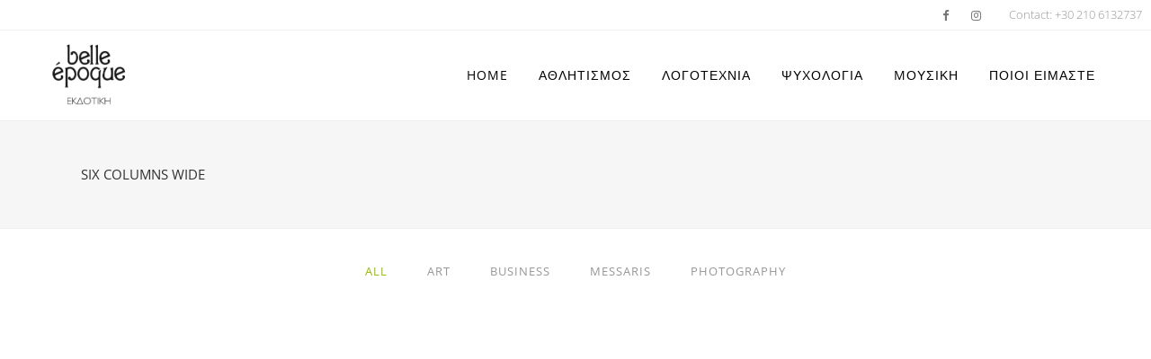

--- FILE ---
content_type: text/html; charset=UTF-8
request_url: https://b-e.gr/portfolio/with-text-condensed/six-columns-wide-2/
body_size: 22930
content:
<!DOCTYPE html>
<html lang="en-US">
<head><script>if(navigator.userAgent.match(/MSIE|Internet Explorer/i)||navigator.userAgent.match(/Trident\/7\..*?rv:11/i)){var href=document.location.href;if(!href.match(/[?&]nowprocket/)){if(href.indexOf("?")==-1){if(href.indexOf("#")==-1){document.location.href=href+"?nowprocket=1"}else{document.location.href=href.replace("#","?nowprocket=1#")}}else{if(href.indexOf("#")==-1){document.location.href=href+"&nowprocket=1"}else{document.location.href=href.replace("#","&nowprocket=1#")}}}}</script><script>class RocketLazyLoadScripts{constructor(e){this.v="1.2.3",this.triggerEvents=e,this.userEventHandler=this._triggerListener.bind(this),this.touchStartHandler=this._onTouchStart.bind(this),this.touchMoveHandler=this._onTouchMove.bind(this),this.touchEndHandler=this._onTouchEnd.bind(this),this.clickHandler=this._onClick.bind(this),this.interceptedClicks=[],window.addEventListener("pageshow",t=>{this.persisted=t.persisted}),window.addEventListener("DOMContentLoaded",()=>{this._preconnect3rdParties()}),this.delayedScripts={normal:[],async:[],defer:[]},this.trash=[],this.allJQueries=[]}_addUserInteractionListener(t){if(document.hidden){t._triggerListener();return}this.triggerEvents.forEach(e=>window.addEventListener(e,t.userEventHandler,{passive:!0})),window.addEventListener("touchstart",t.touchStartHandler,{passive:!0}),window.addEventListener("mousedown",t.touchStartHandler),document.addEventListener("visibilitychange",t.userEventHandler)}_removeUserInteractionListener(){this.triggerEvents.forEach(t=>window.removeEventListener(t,this.userEventHandler,{passive:!0})),document.removeEventListener("visibilitychange",this.userEventHandler)}_onTouchStart(t){"HTML"!==t.target.tagName&&(window.addEventListener("touchend",this.touchEndHandler),window.addEventListener("mouseup",this.touchEndHandler),window.addEventListener("touchmove",this.touchMoveHandler,{passive:!0}),window.addEventListener("mousemove",this.touchMoveHandler),t.target.addEventListener("click",this.clickHandler),this._renameDOMAttribute(t.target,"onclick","rocket-onclick"),this._pendingClickStarted())}_onTouchMove(t){window.removeEventListener("touchend",this.touchEndHandler),window.removeEventListener("mouseup",this.touchEndHandler),window.removeEventListener("touchmove",this.touchMoveHandler,{passive:!0}),window.removeEventListener("mousemove",this.touchMoveHandler),t.target.removeEventListener("click",this.clickHandler),this._renameDOMAttribute(t.target,"rocket-onclick","onclick"),this._pendingClickFinished()}_onTouchEnd(t){window.removeEventListener("touchend",this.touchEndHandler),window.removeEventListener("mouseup",this.touchEndHandler),window.removeEventListener("touchmove",this.touchMoveHandler,{passive:!0}),window.removeEventListener("mousemove",this.touchMoveHandler)}_onClick(t){t.target.removeEventListener("click",this.clickHandler),this._renameDOMAttribute(t.target,"rocket-onclick","onclick"),this.interceptedClicks.push(t),t.preventDefault(),t.stopPropagation(),t.stopImmediatePropagation(),this._pendingClickFinished()}_replayClicks(){window.removeEventListener("touchstart",this.touchStartHandler,{passive:!0}),window.removeEventListener("mousedown",this.touchStartHandler),this.interceptedClicks.forEach(t=>{t.target.dispatchEvent(new MouseEvent("click",{view:t.view,bubbles:!0,cancelable:!0}))})}_waitForPendingClicks(){return new Promise(t=>{this._isClickPending?this._pendingClickFinished=t:t()})}_pendingClickStarted(){this._isClickPending=!0}_pendingClickFinished(){this._isClickPending=!1}_renameDOMAttribute(t,e,r){t.hasAttribute&&t.hasAttribute(e)&&(event.target.setAttribute(r,event.target.getAttribute(e)),event.target.removeAttribute(e))}_triggerListener(){this._removeUserInteractionListener(this),"loading"===document.readyState?document.addEventListener("DOMContentLoaded",this._loadEverythingNow.bind(this)):this._loadEverythingNow()}_preconnect3rdParties(){let t=[];document.querySelectorAll("script[type=rocketlazyloadscript]").forEach(e=>{if(e.hasAttribute("src")){let r=new URL(e.src).origin;r!==location.origin&&t.push({src:r,crossOrigin:e.crossOrigin||"module"===e.getAttribute("data-rocket-type")})}}),t=[...new Map(t.map(t=>[JSON.stringify(t),t])).values()],this._batchInjectResourceHints(t,"preconnect")}async _loadEverythingNow(){this.lastBreath=Date.now(),this._delayEventListeners(this),this._delayJQueryReady(this),this._handleDocumentWrite(),this._registerAllDelayedScripts(),this._preloadAllScripts(),await this._loadScriptsFromList(this.delayedScripts.normal),await this._loadScriptsFromList(this.delayedScripts.defer),await this._loadScriptsFromList(this.delayedScripts.async);try{await this._triggerDOMContentLoaded(),await this._triggerWindowLoad()}catch(t){console.error(t)}window.dispatchEvent(new Event("rocket-allScriptsLoaded")),this._waitForPendingClicks().then(()=>{this._replayClicks()}),this._emptyTrash()}_registerAllDelayedScripts(){document.querySelectorAll("script[type=rocketlazyloadscript]").forEach(t=>{t.hasAttribute("data-rocket-src")?t.hasAttribute("async")&&!1!==t.async?this.delayedScripts.async.push(t):t.hasAttribute("defer")&&!1!==t.defer||"module"===t.getAttribute("data-rocket-type")?this.delayedScripts.defer.push(t):this.delayedScripts.normal.push(t):this.delayedScripts.normal.push(t)})}async _transformScript(t){return new Promise((await this._littleBreath(),navigator.userAgent.indexOf("Firefox/")>0||""===navigator.vendor)?e=>{let r=document.createElement("script");[...t.attributes].forEach(t=>{let e=t.nodeName;"type"!==e&&("data-rocket-type"===e&&(e="type"),"data-rocket-src"===e&&(e="src"),r.setAttribute(e,t.nodeValue))}),t.text&&(r.text=t.text),r.hasAttribute("src")?(r.addEventListener("load",e),r.addEventListener("error",e)):(r.text=t.text,e());try{t.parentNode.replaceChild(r,t)}catch(i){e()}}:async e=>{function r(){t.setAttribute("data-rocket-status","failed"),e()}try{let i=t.getAttribute("data-rocket-type"),n=t.getAttribute("data-rocket-src");t.text,i?(t.type=i,t.removeAttribute("data-rocket-type")):t.removeAttribute("type"),t.addEventListener("load",function r(){t.setAttribute("data-rocket-status","executed"),e()}),t.addEventListener("error",r),n?(t.removeAttribute("data-rocket-src"),t.src=n):t.src="data:text/javascript;base64,"+window.btoa(unescape(encodeURIComponent(t.text)))}catch(s){r()}})}async _loadScriptsFromList(t){let e=t.shift();return e&&e.isConnected?(await this._transformScript(e),this._loadScriptsFromList(t)):Promise.resolve()}_preloadAllScripts(){this._batchInjectResourceHints([...this.delayedScripts.normal,...this.delayedScripts.defer,...this.delayedScripts.async],"preload")}_batchInjectResourceHints(t,e){var r=document.createDocumentFragment();t.forEach(t=>{let i=t.getAttribute&&t.getAttribute("data-rocket-src")||t.src;if(i){let n=document.createElement("link");n.href=i,n.rel=e,"preconnect"!==e&&(n.as="script"),t.getAttribute&&"module"===t.getAttribute("data-rocket-type")&&(n.crossOrigin=!0),t.crossOrigin&&(n.crossOrigin=t.crossOrigin),t.integrity&&(n.integrity=t.integrity),r.appendChild(n),this.trash.push(n)}}),document.head.appendChild(r)}_delayEventListeners(t){let e={};function r(t,r){!function t(r){!e[r]&&(e[r]={originalFunctions:{add:r.addEventListener,remove:r.removeEventListener},eventsToRewrite:[]},r.addEventListener=function(){arguments[0]=i(arguments[0]),e[r].originalFunctions.add.apply(r,arguments)},r.removeEventListener=function(){arguments[0]=i(arguments[0]),e[r].originalFunctions.remove.apply(r,arguments)});function i(t){return e[r].eventsToRewrite.indexOf(t)>=0?"rocket-"+t:t}}(t),e[t].eventsToRewrite.push(r)}function i(t,e){let r=t[e];Object.defineProperty(t,e,{get:()=>r||function(){},set(i){t["rocket"+e]=r=i}})}r(document,"DOMContentLoaded"),r(window,"DOMContentLoaded"),r(window,"load"),r(window,"pageshow"),r(document,"readystatechange"),i(document,"onreadystatechange"),i(window,"onload"),i(window,"onpageshow")}_delayJQueryReady(t){let e;function r(r){if(r&&r.fn&&!t.allJQueries.includes(r)){r.fn.ready=r.fn.init.prototype.ready=function(e){return t.domReadyFired?e.bind(document)(r):document.addEventListener("rocket-DOMContentLoaded",()=>e.bind(document)(r)),r([])};let i=r.fn.on;r.fn.on=r.fn.init.prototype.on=function(){if(this[0]===window){function t(t){return t.split(" ").map(t=>"load"===t||0===t.indexOf("load.")?"rocket-jquery-load":t).join(" ")}"string"==typeof arguments[0]||arguments[0]instanceof String?arguments[0]=t(arguments[0]):"object"==typeof arguments[0]&&Object.keys(arguments[0]).forEach(e=>{let r=arguments[0][e];delete arguments[0][e],arguments[0][t(e)]=r})}return i.apply(this,arguments),this},t.allJQueries.push(r)}e=r}r(window.jQuery),Object.defineProperty(window,"jQuery",{get:()=>e,set(t){r(t)}})}async _triggerDOMContentLoaded(){this.domReadyFired=!0,await this._littleBreath(),document.dispatchEvent(new Event("rocket-DOMContentLoaded")),await this._littleBreath(),window.dispatchEvent(new Event("rocket-DOMContentLoaded")),await this._littleBreath(),document.dispatchEvent(new Event("rocket-readystatechange")),await this._littleBreath(),document.rocketonreadystatechange&&document.rocketonreadystatechange()}async _triggerWindowLoad(){await this._littleBreath(),window.dispatchEvent(new Event("rocket-load")),await this._littleBreath(),window.rocketonload&&window.rocketonload(),await this._littleBreath(),this.allJQueries.forEach(t=>t(window).trigger("rocket-jquery-load")),await this._littleBreath();let t=new Event("rocket-pageshow");t.persisted=this.persisted,window.dispatchEvent(t),await this._littleBreath(),window.rocketonpageshow&&window.rocketonpageshow({persisted:this.persisted})}_handleDocumentWrite(){let t=new Map;document.write=document.writeln=function(e){let r=document.currentScript;r||console.error("WPRocket unable to document.write this: "+e);let i=document.createRange(),n=r.parentElement,s=t.get(r);void 0===s&&(s=r.nextSibling,t.set(r,s));let a=document.createDocumentFragment();i.setStart(a,0),a.appendChild(i.createContextualFragment(e)),n.insertBefore(a,s)}}async _littleBreath(){Date.now()-this.lastBreath>45&&(await this._requestAnimFrame(),this.lastBreath=Date.now())}async _requestAnimFrame(){return document.hidden?new Promise(t=>setTimeout(t)):new Promise(t=>requestAnimationFrame(t))}_emptyTrash(){this.trash.forEach(t=>t.remove())}}</script>
	<meta charset="UTF-8" />
	
	<title>Six Columns Wide - Belle Epoque Εκδοτική</title><link rel="preload" data-rocket-preload as="image" href="https://b-e.gr/wp-content/uploads/2013/10/p-stockholm-fashion-destination-last-iceland-sunshine-1.jpg" imagesrcset="https://b-e.gr/wp-content/uploads/2013/10/p-stockholm-fashion-destination-last-iceland-sunshine-1.jpg 1100w, https://b-e.gr/wp-content/uploads/2013/10/p-stockholm-fashion-destination-last-iceland-sunshine-1-300x225.jpg 300w, https://b-e.gr/wp-content/uploads/2013/10/p-stockholm-fashion-destination-last-iceland-sunshine-1-768x576.jpg 768w, https://b-e.gr/wp-content/uploads/2013/10/p-stockholm-fashion-destination-last-iceland-sunshine-1-1024x768.jpg 1024w, https://b-e.gr/wp-content/uploads/2013/10/p-stockholm-fashion-destination-last-iceland-sunshine-1-800x600.jpg 800w, https://b-e.gr/wp-content/uploads/2013/10/p-stockholm-fashion-destination-last-iceland-sunshine-1-700x525.jpg 700w" imagesizes="(max-width: 1100px) 100vw, 1100px" fetchpriority="high">

	
			
						<meta name="viewport" content="width=device-width,initial-scale=1,user-scalable=no">
		
	<link rel="profile" href="https://gmpg.org/xfn/11" />
	<link rel="pingback" href="https://b-e.gr/xmlrpc.php" />
	<link rel="shortcut icon" type="image/x-icon" href="https://b-e.gr/wp-content/uploads/2018/12/b-e-trans.png">
	<link rel="apple-touch-icon" href="https://b-e.gr/wp-content/uploads/2018/12/b-e-trans.png"/>
	<link href='//b-e.gr/wp-content/uploads/omgf/omgf-stylesheet-186/omgf-stylesheet-186.css?ver=1722065827' rel='stylesheet' type='text/css'>
<meta name='robots' content='index, follow, max-image-preview:large, max-snippet:-1, max-video-preview:-1' />
<script type="rocketlazyloadscript" id="cookieyes" data-rocket-type="text/javascript" data-rocket-src="https://cdn-cookieyes.com/client_data/0e7f4dd9cfd29a323265b725/script.js"></script><script type="rocketlazyloadscript">window._wca = window._wca || [];</script>
<!-- Google tag (gtag.js) Consent Mode dataLayer added by Site Kit -->
<script type="rocketlazyloadscript" id='google_gtagjs-js-consent-mode-data-layer'>
window.dataLayer = window.dataLayer || [];function gtag(){dataLayer.push(arguments);}
gtag('consent', 'default', {"ad_personalization":"denied","ad_storage":"denied","ad_user_data":"denied","analytics_storage":"denied","functionality_storage":"denied","security_storage":"denied","personalization_storage":"denied","region":["AT","BE","BG","CY","CZ","DE","DK","EE","ES","FI","FR","GB","GR","HR","HU","IE","IS","IT","LI","LT","LU","LV","MT","NL","NO","PL","PT","RO","SE","SI","SK","CH"],"wait_for_update":500});
window._googlesitekitConsentCategoryMap = {"statistics":["analytics_storage"],"marketing":["ad_storage","ad_user_data","ad_personalization"],"functional":["functionality_storage","security_storage"],"preferences":["personalization_storage"]};
window._googlesitekitConsents = {"ad_personalization":"denied","ad_storage":"denied","ad_user_data":"denied","analytics_storage":"denied","functionality_storage":"denied","security_storage":"denied","personalization_storage":"denied","region":["AT","BE","BG","CY","CZ","DE","DK","EE","ES","FI","FR","GB","GR","HR","HU","IE","IS","IT","LI","LT","LU","LV","MT","NL","NO","PL","PT","RO","SE","SI","SK","CH"],"wait_for_update":500}</script>
<!-- End Google tag (gtag.js) Consent Mode dataLayer added by Site Kit -->
			
	<!-- This site is optimized with the Yoast SEO plugin v23.0 - https://yoast.com/wordpress/plugins/seo/ -->
	<link rel="canonical" href="https://b-e.gr/portfolio/with-text-condensed/six-columns-wide-2/" />
	<meta property="og:locale" content="en_US" />
	<meta property="og:type" content="article" />
	<meta property="og:title" content="Six Columns Wide - Belle Epoque Εκδοτική" />
	<meta property="og:url" content="https://b-e.gr/portfolio/with-text-condensed/six-columns-wide-2/" />
	<meta property="og:site_name" content="Belle Epoque Εκδοτική" />
	<meta property="article:modified_time" content="2025-02-21T13:16:47+00:00" />
	<meta name="twitter:card" content="summary_large_image" />
	<script type="application/ld+json" class="yoast-schema-graph">{"@context":"https://schema.org","@graph":[{"@type":"WebPage","@id":"https://b-e.gr/portfolio/with-text-condensed/six-columns-wide-2/","url":"https://b-e.gr/portfolio/with-text-condensed/six-columns-wide-2/","name":"Six Columns Wide - Belle Epoque Εκδοτική","isPartOf":{"@id":"https://b-e.gr/#website"},"datePublished":"2013-12-05T13:16:02+00:00","dateModified":"2025-02-21T13:16:47+00:00","breadcrumb":{"@id":"https://b-e.gr/portfolio/with-text-condensed/six-columns-wide-2/#breadcrumb"},"inLanguage":"en-US","potentialAction":[{"@type":"ReadAction","target":["https://b-e.gr/portfolio/with-text-condensed/six-columns-wide-2/"]}]},{"@type":"BreadcrumbList","@id":"https://b-e.gr/portfolio/with-text-condensed/six-columns-wide-2/#breadcrumb","itemListElement":[{"@type":"ListItem","position":1,"name":"Home","item":"https://b-e.gr/"},{"@type":"ListItem","position":2,"name":"Portfolio","item":"https://b-e.gr/portfolio/"},{"@type":"ListItem","position":3,"name":"With Text Condensed","item":"https://b-e.gr/portfolio/with-text-condensed/"},{"@type":"ListItem","position":4,"name":"Six Columns Wide"}]},{"@type":"WebSite","@id":"https://b-e.gr/#website","url":"https://b-e.gr/","name":"Belle Epoque Εκδοτική","description":"Belle Epoque Publications","potentialAction":[{"@type":"SearchAction","target":{"@type":"EntryPoint","urlTemplate":"https://b-e.gr/?s={search_term_string}"},"query-input":"required name=search_term_string"}],"inLanguage":"en-US"}]}</script>
	<!-- / Yoast SEO plugin. -->


<link rel='dns-prefetch' href='//stats.wp.com' />
<link rel='dns-prefetch' href='//www.googletagmanager.com' />


<link rel="alternate" type="application/rss+xml" title="Belle Epoque Εκδοτική &raquo; Feed" href="https://b-e.gr/feed/" />
<link rel="alternate" type="application/rss+xml" title="Belle Epoque Εκδοτική &raquo; Comments Feed" href="https://b-e.gr/comments/feed/" />
<link rel="alternate" type="application/rss+xml" title="Belle Epoque Εκδοτική &raquo; Six Columns Wide Comments Feed" href="https://b-e.gr/portfolio/with-text-condensed/six-columns-wide-2/feed/" />
<link rel='stylesheet' id='scap.flashblock-css' href='https://b-e.gr/wp-content/plugins/compact-wp-audio-player/css/flashblock.css?ver=6.6.4' type='text/css' media='all' />
<link rel='stylesheet' id='scap.player-css' href='https://b-e.gr/wp-content/plugins/compact-wp-audio-player/css/player.css?ver=6.6.4' type='text/css' media='all' />
<style id='wp-emoji-styles-inline-css' type='text/css'>

	img.wp-smiley, img.emoji {
		display: inline !important;
		border: none !important;
		box-shadow: none !important;
		height: 1em !important;
		width: 1em !important;
		margin: 0 0.07em !important;
		vertical-align: -0.1em !important;
		background: none !important;
		padding: 0 !important;
	}
</style>
<link rel='stylesheet' id='wp-block-library-css' href='https://b-e.gr/wp-includes/css/dist/block-library/style.min.css?ver=6.6.4' type='text/css' media='all' />
<style id='wp-block-library-inline-css' type='text/css'>
.has-text-align-justify{text-align:justify;}
</style>
<link rel='stylesheet' id='mediaelement-css' href='https://b-e.gr/wp-includes/js/mediaelement/mediaelementplayer-legacy.min.css?ver=4.2.17' type='text/css' media='all' />
<link rel='stylesheet' id='wp-mediaelement-css' href='https://b-e.gr/wp-includes/js/mediaelement/wp-mediaelement.min.css?ver=6.6.4' type='text/css' media='all' />
<style id='classic-theme-styles-inline-css' type='text/css'>
/*! This file is auto-generated */
.wp-block-button__link{color:#fff;background-color:#32373c;border-radius:9999px;box-shadow:none;text-decoration:none;padding:calc(.667em + 2px) calc(1.333em + 2px);font-size:1.125em}.wp-block-file__button{background:#32373c;color:#fff;text-decoration:none}
</style>
<style id='global-styles-inline-css' type='text/css'>
:root{--wp--preset--aspect-ratio--square: 1;--wp--preset--aspect-ratio--4-3: 4/3;--wp--preset--aspect-ratio--3-4: 3/4;--wp--preset--aspect-ratio--3-2: 3/2;--wp--preset--aspect-ratio--2-3: 2/3;--wp--preset--aspect-ratio--16-9: 16/9;--wp--preset--aspect-ratio--9-16: 9/16;--wp--preset--color--black: #000000;--wp--preset--color--cyan-bluish-gray: #abb8c3;--wp--preset--color--white: #ffffff;--wp--preset--color--pale-pink: #f78da7;--wp--preset--color--vivid-red: #cf2e2e;--wp--preset--color--luminous-vivid-orange: #ff6900;--wp--preset--color--luminous-vivid-amber: #fcb900;--wp--preset--color--light-green-cyan: #7bdcb5;--wp--preset--color--vivid-green-cyan: #00d084;--wp--preset--color--pale-cyan-blue: #8ed1fc;--wp--preset--color--vivid-cyan-blue: #0693e3;--wp--preset--color--vivid-purple: #9b51e0;--wp--preset--gradient--vivid-cyan-blue-to-vivid-purple: linear-gradient(135deg,rgba(6,147,227,1) 0%,rgb(155,81,224) 100%);--wp--preset--gradient--light-green-cyan-to-vivid-green-cyan: linear-gradient(135deg,rgb(122,220,180) 0%,rgb(0,208,130) 100%);--wp--preset--gradient--luminous-vivid-amber-to-luminous-vivid-orange: linear-gradient(135deg,rgba(252,185,0,1) 0%,rgba(255,105,0,1) 100%);--wp--preset--gradient--luminous-vivid-orange-to-vivid-red: linear-gradient(135deg,rgba(255,105,0,1) 0%,rgb(207,46,46) 100%);--wp--preset--gradient--very-light-gray-to-cyan-bluish-gray: linear-gradient(135deg,rgb(238,238,238) 0%,rgb(169,184,195) 100%);--wp--preset--gradient--cool-to-warm-spectrum: linear-gradient(135deg,rgb(74,234,220) 0%,rgb(151,120,209) 20%,rgb(207,42,186) 40%,rgb(238,44,130) 60%,rgb(251,105,98) 80%,rgb(254,248,76) 100%);--wp--preset--gradient--blush-light-purple: linear-gradient(135deg,rgb(255,206,236) 0%,rgb(152,150,240) 100%);--wp--preset--gradient--blush-bordeaux: linear-gradient(135deg,rgb(254,205,165) 0%,rgb(254,45,45) 50%,rgb(107,0,62) 100%);--wp--preset--gradient--luminous-dusk: linear-gradient(135deg,rgb(255,203,112) 0%,rgb(199,81,192) 50%,rgb(65,88,208) 100%);--wp--preset--gradient--pale-ocean: linear-gradient(135deg,rgb(255,245,203) 0%,rgb(182,227,212) 50%,rgb(51,167,181) 100%);--wp--preset--gradient--electric-grass: linear-gradient(135deg,rgb(202,248,128) 0%,rgb(113,206,126) 100%);--wp--preset--gradient--midnight: linear-gradient(135deg,rgb(2,3,129) 0%,rgb(40,116,252) 100%);--wp--preset--font-size--small: 13px;--wp--preset--font-size--medium: 20px;--wp--preset--font-size--large: 36px;--wp--preset--font-size--x-large: 42px;--wp--preset--font-family--inter: "Inter", sans-serif;--wp--preset--font-family--cardo: Cardo;--wp--preset--spacing--20: 0.44rem;--wp--preset--spacing--30: 0.67rem;--wp--preset--spacing--40: 1rem;--wp--preset--spacing--50: 1.5rem;--wp--preset--spacing--60: 2.25rem;--wp--preset--spacing--70: 3.38rem;--wp--preset--spacing--80: 5.06rem;--wp--preset--shadow--natural: 6px 6px 9px rgba(0, 0, 0, 0.2);--wp--preset--shadow--deep: 12px 12px 50px rgba(0, 0, 0, 0.4);--wp--preset--shadow--sharp: 6px 6px 0px rgba(0, 0, 0, 0.2);--wp--preset--shadow--outlined: 6px 6px 0px -3px rgba(255, 255, 255, 1), 6px 6px rgba(0, 0, 0, 1);--wp--preset--shadow--crisp: 6px 6px 0px rgba(0, 0, 0, 1);}:where(.is-layout-flex){gap: 0.5em;}:where(.is-layout-grid){gap: 0.5em;}body .is-layout-flex{display: flex;}.is-layout-flex{flex-wrap: wrap;align-items: center;}.is-layout-flex > :is(*, div){margin: 0;}body .is-layout-grid{display: grid;}.is-layout-grid > :is(*, div){margin: 0;}:where(.wp-block-columns.is-layout-flex){gap: 2em;}:where(.wp-block-columns.is-layout-grid){gap: 2em;}:where(.wp-block-post-template.is-layout-flex){gap: 1.25em;}:where(.wp-block-post-template.is-layout-grid){gap: 1.25em;}.has-black-color{color: var(--wp--preset--color--black) !important;}.has-cyan-bluish-gray-color{color: var(--wp--preset--color--cyan-bluish-gray) !important;}.has-white-color{color: var(--wp--preset--color--white) !important;}.has-pale-pink-color{color: var(--wp--preset--color--pale-pink) !important;}.has-vivid-red-color{color: var(--wp--preset--color--vivid-red) !important;}.has-luminous-vivid-orange-color{color: var(--wp--preset--color--luminous-vivid-orange) !important;}.has-luminous-vivid-amber-color{color: var(--wp--preset--color--luminous-vivid-amber) !important;}.has-light-green-cyan-color{color: var(--wp--preset--color--light-green-cyan) !important;}.has-vivid-green-cyan-color{color: var(--wp--preset--color--vivid-green-cyan) !important;}.has-pale-cyan-blue-color{color: var(--wp--preset--color--pale-cyan-blue) !important;}.has-vivid-cyan-blue-color{color: var(--wp--preset--color--vivid-cyan-blue) !important;}.has-vivid-purple-color{color: var(--wp--preset--color--vivid-purple) !important;}.has-black-background-color{background-color: var(--wp--preset--color--black) !important;}.has-cyan-bluish-gray-background-color{background-color: var(--wp--preset--color--cyan-bluish-gray) !important;}.has-white-background-color{background-color: var(--wp--preset--color--white) !important;}.has-pale-pink-background-color{background-color: var(--wp--preset--color--pale-pink) !important;}.has-vivid-red-background-color{background-color: var(--wp--preset--color--vivid-red) !important;}.has-luminous-vivid-orange-background-color{background-color: var(--wp--preset--color--luminous-vivid-orange) !important;}.has-luminous-vivid-amber-background-color{background-color: var(--wp--preset--color--luminous-vivid-amber) !important;}.has-light-green-cyan-background-color{background-color: var(--wp--preset--color--light-green-cyan) !important;}.has-vivid-green-cyan-background-color{background-color: var(--wp--preset--color--vivid-green-cyan) !important;}.has-pale-cyan-blue-background-color{background-color: var(--wp--preset--color--pale-cyan-blue) !important;}.has-vivid-cyan-blue-background-color{background-color: var(--wp--preset--color--vivid-cyan-blue) !important;}.has-vivid-purple-background-color{background-color: var(--wp--preset--color--vivid-purple) !important;}.has-black-border-color{border-color: var(--wp--preset--color--black) !important;}.has-cyan-bluish-gray-border-color{border-color: var(--wp--preset--color--cyan-bluish-gray) !important;}.has-white-border-color{border-color: var(--wp--preset--color--white) !important;}.has-pale-pink-border-color{border-color: var(--wp--preset--color--pale-pink) !important;}.has-vivid-red-border-color{border-color: var(--wp--preset--color--vivid-red) !important;}.has-luminous-vivid-orange-border-color{border-color: var(--wp--preset--color--luminous-vivid-orange) !important;}.has-luminous-vivid-amber-border-color{border-color: var(--wp--preset--color--luminous-vivid-amber) !important;}.has-light-green-cyan-border-color{border-color: var(--wp--preset--color--light-green-cyan) !important;}.has-vivid-green-cyan-border-color{border-color: var(--wp--preset--color--vivid-green-cyan) !important;}.has-pale-cyan-blue-border-color{border-color: var(--wp--preset--color--pale-cyan-blue) !important;}.has-vivid-cyan-blue-border-color{border-color: var(--wp--preset--color--vivid-cyan-blue) !important;}.has-vivid-purple-border-color{border-color: var(--wp--preset--color--vivid-purple) !important;}.has-vivid-cyan-blue-to-vivid-purple-gradient-background{background: var(--wp--preset--gradient--vivid-cyan-blue-to-vivid-purple) !important;}.has-light-green-cyan-to-vivid-green-cyan-gradient-background{background: var(--wp--preset--gradient--light-green-cyan-to-vivid-green-cyan) !important;}.has-luminous-vivid-amber-to-luminous-vivid-orange-gradient-background{background: var(--wp--preset--gradient--luminous-vivid-amber-to-luminous-vivid-orange) !important;}.has-luminous-vivid-orange-to-vivid-red-gradient-background{background: var(--wp--preset--gradient--luminous-vivid-orange-to-vivid-red) !important;}.has-very-light-gray-to-cyan-bluish-gray-gradient-background{background: var(--wp--preset--gradient--very-light-gray-to-cyan-bluish-gray) !important;}.has-cool-to-warm-spectrum-gradient-background{background: var(--wp--preset--gradient--cool-to-warm-spectrum) !important;}.has-blush-light-purple-gradient-background{background: var(--wp--preset--gradient--blush-light-purple) !important;}.has-blush-bordeaux-gradient-background{background: var(--wp--preset--gradient--blush-bordeaux) !important;}.has-luminous-dusk-gradient-background{background: var(--wp--preset--gradient--luminous-dusk) !important;}.has-pale-ocean-gradient-background{background: var(--wp--preset--gradient--pale-ocean) !important;}.has-electric-grass-gradient-background{background: var(--wp--preset--gradient--electric-grass) !important;}.has-midnight-gradient-background{background: var(--wp--preset--gradient--midnight) !important;}.has-small-font-size{font-size: var(--wp--preset--font-size--small) !important;}.has-medium-font-size{font-size: var(--wp--preset--font-size--medium) !important;}.has-large-font-size{font-size: var(--wp--preset--font-size--large) !important;}.has-x-large-font-size{font-size: var(--wp--preset--font-size--x-large) !important;}
:where(.wp-block-post-template.is-layout-flex){gap: 1.25em;}:where(.wp-block-post-template.is-layout-grid){gap: 1.25em;}
:where(.wp-block-columns.is-layout-flex){gap: 2em;}:where(.wp-block-columns.is-layout-grid){gap: 2em;}
:root :where(.wp-block-pullquote){font-size: 1.5em;line-height: 1.6;}
</style>
<link rel='stylesheet' id='layerslider-css' href='https://b-e.gr/wp-content/plugins/LayerSlider/static/css/layerslider.css?ver=5.6.9' type='text/css' media='all' />
<link rel='stylesheet' id='ls-google-fonts-css' href='//b-e.gr/wp-content/uploads/omgf/ls-google-fonts/ls-google-fonts.css?ver=1722065827' type='text/css' media='all' />
<style id='woocommerce-inline-inline-css' type='text/css'>
.woocommerce form .form-row .required { visibility: hidden; }
</style>
<link rel='stylesheet' id='wcz-frontend-css' href='https://b-e.gr/wp-content/plugins/woocustomizer-pro/assets/css/frontend.css?ver=2.4.3' type='text/css' media='all' />
<link rel='stylesheet' id='wpmenucart-icons-css' href='https://b-e.gr/wp-content/plugins/wp-menu-cart/assets/css/wpmenucart-icons.min.css?ver=2.14.4' type='text/css' media='all' />
<style id='wpmenucart-icons-inline-css' type='text/css'>
@font-face{font-family:WPMenuCart;src:url(https://b-e.gr/wp-content/plugins/wp-menu-cart/assets/fonts/WPMenuCart.eot);src:url(https://b-e.gr/wp-content/plugins/wp-menu-cart/assets/fonts/WPMenuCart.eot?#iefix) format('embedded-opentype'),url(https://b-e.gr/wp-content/plugins/wp-menu-cart/assets/fonts/WPMenuCart.woff2) format('woff2'),url(https://b-e.gr/wp-content/plugins/wp-menu-cart/assets/fonts/WPMenuCart.woff) format('woff'),url(https://b-e.gr/wp-content/plugins/wp-menu-cart/assets/fonts/WPMenuCart.ttf) format('truetype'),url(https://b-e.gr/wp-content/plugins/wp-menu-cart/assets/fonts/WPMenuCart.svg#WPMenuCart) format('svg');font-weight:400;font-style:normal;font-display:swap}
</style>
<link rel='stylesheet' id='wpmenucart-css' href='https://b-e.gr/wp-content/plugins/wp-menu-cart/assets/css/wpmenucart-main.min.css?ver=2.14.4' type='text/css' media='all' />
<link rel='stylesheet' id='wt-smart-coupon-for-woo-css' href='https://b-e.gr/wp-content/plugins/wt-smart-coupons-for-woocommerce/public/css/wt-smart-coupon-public.css?ver=2.1.1' type='text/css' media='all' />
<link rel='stylesheet' id='default_style-css' href='https://b-e.gr/wp-content/themes/bridge/style.css?ver=6.6.4' type='text/css' media='all' />
<link rel='stylesheet' id='qode_font_awesome-css' href='https://b-e.gr/wp-content/themes/bridge/css/font-awesome/css/font-awesome.min.css?ver=6.6.4' type='text/css' media='all' />
<link rel='stylesheet' id='qode_font_elegant-css' href='https://b-e.gr/wp-content/themes/bridge/css/elegant-icons/style.min.css?ver=6.6.4' type='text/css' media='all' />
<link rel='stylesheet' id='qode_linea_icons-css' href='https://b-e.gr/wp-content/themes/bridge/css/linea-icons/style.css?ver=6.6.4' type='text/css' media='all' />
<link rel='stylesheet' id='stylesheet-css' href='https://b-e.gr/wp-content/themes/bridge/css/stylesheet.min.css?ver=6.6.4' type='text/css' media='all' />
<link rel='stylesheet' id='woocommerce-css' href='https://b-e.gr/wp-content/themes/bridge/css/woocommerce.min.css?ver=6.6.4' type='text/css' media='all' />
<link rel='stylesheet' id='woocommerce_responsive-css' href='https://b-e.gr/wp-content/themes/bridge/css/woocommerce_responsive.min.css?ver=6.6.4' type='text/css' media='all' />
<link rel='stylesheet' id='qode_print-css' href='https://b-e.gr/wp-content/themes/bridge/css/print.css?ver=6.6.4' type='text/css' media='all' />
<link rel='stylesheet' id='style_dynamic-css' href='https://b-e.gr/wp-content/cache/busting/1/wp-content/themes/bridge/css/style_dynamic.css' type='text/css' media='all' />
<link rel='stylesheet' id='responsive-css' href='https://b-e.gr/wp-content/themes/bridge/css/responsive.min.css?ver=6.6.4' type='text/css' media='all' />
<link rel='stylesheet' id='style_dynamic_responsive-css' href='https://b-e.gr/wp-content/cache/busting/1/wp-content/themes/bridge/css/style_dynamic_responsive.css' type='text/css' media='all' />
<link rel='stylesheet' id='js_composer_front-css' href='https://b-e.gr/wp-content/plugins/js_composer/assets/css/js_composer.min.css?ver=4.12' type='text/css' media='all' />
<link rel='stylesheet' id='custom_css-css' href='https://b-e.gr/wp-content/cache/busting/1/wp-content/themes/bridge/css/custom_css.css' type='text/css' media='all' />
<style id='wcz-customizer-custom-css-inline-css' type='text/css'>
body.woocommerce form.woocommerce-ordering{display:none !important;}body.woocommerce p.woocommerce-result-count{display:none !important;}body.single-product .woocommerce-breadcrumb{display:none !important;}
</style>
<link rel='stylesheet' id='scss-css' href='https://b-e.gr/wp-content/cache/busting/1/sccss.css?ver=1722115114' type='text/css' media='all' />
<style id='rocket-lazyload-inline-css' type='text/css'>
.rll-youtube-player{position:relative;padding-bottom:56.23%;height:0;overflow:hidden;max-width:100%;}.rll-youtube-player:focus-within{outline: 2px solid currentColor;outline-offset: 5px;}.rll-youtube-player iframe{position:absolute;top:0;left:0;width:100%;height:100%;z-index:100;background:0 0}.rll-youtube-player img{bottom:0;display:block;left:0;margin:auto;max-width:100%;width:100%;position:absolute;right:0;top:0;border:none;height:auto;-webkit-transition:.4s all;-moz-transition:.4s all;transition:.4s all}.rll-youtube-player img:hover{-webkit-filter:brightness(75%)}.rll-youtube-player .play{height:100%;width:100%;left:0;top:0;position:absolute;background:url(https://b-e.gr/wp-content/plugins/wp-rocket/assets/img/youtube.png) no-repeat center;background-color: transparent !important;cursor:pointer;border:none;}
</style>
<script type="rocketlazyloadscript" data-rocket-type="text/javascript" data-rocket-src="https://b-e.gr/wp-content/plugins/compact-wp-audio-player/js/soundmanager2-nodebug-jsmin.js?ver=6.6.4" id="scap.soundmanager2-js"></script>
<script type="rocketlazyloadscript" data-rocket-type="text/javascript" data-rocket-src="https://b-e.gr/wp-content/plugins/LayerSlider/static/js/greensock.js?ver=1.11.8" id="greensock-js"></script>
<script type="rocketlazyloadscript" data-rocket-type="text/javascript" data-rocket-src="https://b-e.gr/wp-includes/js/jquery/jquery.min.js?ver=3.7.1" id="jquery-core-js"></script>
<script type="rocketlazyloadscript" data-rocket-type="text/javascript" data-rocket-src="https://b-e.gr/wp-includes/js/jquery/jquery-migrate.min.js?ver=3.4.1" id="jquery-migrate-js"></script>
<script type="text/javascript" id="layerslider-js-extra">
/* <![CDATA[ */
var LS_Meta = {"v":"5.6.9"};
/* ]]> */
</script>
<script type="rocketlazyloadscript" data-rocket-type="text/javascript" data-rocket-src="https://b-e.gr/wp-content/plugins/LayerSlider/static/js/layerslider.kreaturamedia.jquery.js?ver=5.6.9" id="layerslider-js"></script>
<script type="rocketlazyloadscript" data-rocket-type="text/javascript" data-rocket-src="https://b-e.gr/wp-content/plugins/LayerSlider/static/js/layerslider.transitions.js?ver=5.6.9" id="layerslider-transitions-js"></script>
<script type="rocketlazyloadscript" data-rocket-type="text/javascript" data-rocket-src="https://b-e.gr/wp-content/plugins/woocommerce/assets/js/jquery-blockui/jquery.blockUI.min.js?ver=2.7.0-wc.9.4.4" id="jquery-blockui-js" data-wp-strategy="defer"></script>
<script type="text/javascript" id="wc-add-to-cart-js-extra">
/* <![CDATA[ */
var wc_add_to_cart_params = {"ajax_url":"\/wp-admin\/admin-ajax.php","wc_ajax_url":"\/?wc-ajax=%%endpoint%%","i18n_view_cart":"View cart","cart_url":"https:\/\/b-e.gr\/cart\/","is_cart":"","cart_redirect_after_add":"no"};
/* ]]> */
</script>
<script type="rocketlazyloadscript" data-rocket-type="text/javascript" data-rocket-src="https://b-e.gr/wp-content/plugins/woocommerce/assets/js/frontend/add-to-cart.min.js?ver=9.4.4" id="wc-add-to-cart-js" data-wp-strategy="defer"></script>
<script type="rocketlazyloadscript" data-rocket-type="text/javascript" data-rocket-src="https://b-e.gr/wp-content/plugins/woocommerce/assets/js/js-cookie/js.cookie.min.js?ver=2.1.4-wc.9.4.4" id="js-cookie-js" data-wp-strategy="defer"></script>
<script type="text/javascript" id="wpmenucart-ajax-assist-js-extra">
/* <![CDATA[ */
var wpmenucart_ajax_assist = {"shop_plugin":"woocommerce","always_display":""};
/* ]]> */
</script>
<script type="rocketlazyloadscript" data-rocket-type="text/javascript" data-rocket-src="https://b-e.gr/wp-content/plugins/wp-menu-cart/assets/js/wpmenucart-ajax-assist.min.js?ver=2.14.4" id="wpmenucart-ajax-assist-js"></script>
<script type="text/javascript" id="wt-smart-coupon-for-woo-js-extra">
/* <![CDATA[ */
var WTSmartCouponOBJ = {"ajaxurl":"https:\/\/b-e.gr\/wp-admin\/admin-ajax.php","wc_ajax_url":"https:\/\/b-e.gr\/?wc-ajax=","nonces":{"public":"c9355e8433","apply_coupon":"50fe3e7d05"},"labels":{"please_wait":"Please wait...","choose_variation":"Please choose a variation","error":"Error !!!"},"shipping_method":[],"payment_method":"","is_cart":""};
/* ]]> */
</script>
<script type="rocketlazyloadscript" data-rocket-type="text/javascript" data-rocket-src="https://b-e.gr/wp-content/plugins/wt-smart-coupons-for-woocommerce/public/js/wt-smart-coupon-public.js?ver=2.1.1" id="wt-smart-coupon-for-woo-js"></script>
<script type="rocketlazyloadscript" data-rocket-type="text/javascript" data-rocket-src="https://b-e.gr/wp-content/plugins/js_composer/assets/js/vendors/woocommerce-add-to-cart.js?ver=4.12" id="vc_woocommerce-add-to-cart-js-js"></script>
<script type="text/javascript" id="woocommerce-analytics-js" defer="defer" data-wp-strategy="defer" data-type="kppassive" data-kpscriptsrc="https://stats.wp.com/s-202606.js"></script>

<!-- Google tag (gtag.js) snippet added by Site Kit -->

<!-- Google Ads snippet added by Site Kit -->

<!-- Google Analytics snippet added by Site Kit -->
<script type="rocketlazyloadscript" data-rocket-type="text/javascript" data-rocket-src="https://www.googletagmanager.com/gtag/js?id=GT-TNH9NH8" id="google_gtagjs-js" async></script>
<script type="rocketlazyloadscript" data-rocket-type="text/javascript" id="google_gtagjs-js-after">
/* <![CDATA[ */
window.dataLayer = window.dataLayer || [];function gtag(){dataLayer.push(arguments);}
gtag("set","linker",{"domains":["b-e.gr"]});
gtag("js", new Date());
gtag("set", "developer_id.dZTNiMT", true);
gtag("config", "GT-TNH9NH8");
gtag("config", "AW-11058950949");
 window._googlesitekit = window._googlesitekit || {}; window._googlesitekit.throttledEvents = []; window._googlesitekit.gtagEvent = (name, data) => { var key = JSON.stringify( { name, data } ); if ( !! window._googlesitekit.throttledEvents[ key ] ) { return; } window._googlesitekit.throttledEvents[ key ] = true; setTimeout( () => { delete window._googlesitekit.throttledEvents[ key ]; }, 5 ); gtag( "event", name, { ...data, event_source: "site-kit" } ); } 
/* ]]> */
</script>

<!-- End Google tag (gtag.js) snippet added by Site Kit -->
<meta name="generator" content="Powered by LayerSlider 5.6.9 - Multi-Purpose, Responsive, Parallax, Mobile-Friendly Slider Plugin for WordPress." />
<!-- LayerSlider updates and docs at: https://kreaturamedia.com/layerslider-responsive-wordpress-slider-plugin/ -->
<link rel="https://api.w.org/" href="https://b-e.gr/wp-json/" /><link rel="alternate" title="JSON" type="application/json" href="https://b-e.gr/wp-json/wp/v2/pages/5870" /><link rel="EditURI" type="application/rsd+xml" title="RSD" href="https://b-e.gr/xmlrpc.php?rsd" />
<meta name="generator" content="WordPress 6.6.4" />
<meta name="generator" content="WooCommerce 9.4.4" />
<link rel='shortlink' href='https://b-e.gr/?p=5870' />
<link rel="alternate" title="oEmbed (JSON)" type="application/json+oembed" href="https://b-e.gr/wp-json/oembed/1.0/embed?url=https%3A%2F%2Fb-e.gr%2Fportfolio%2Fwith-text-condensed%2Fsix-columns-wide-2%2F" />
<link rel="alternate" title="oEmbed (XML)" type="text/xml+oembed" href="https://b-e.gr/wp-json/oembed/1.0/embed?url=https%3A%2F%2Fb-e.gr%2Fportfolio%2Fwith-text-condensed%2Fsix-columns-wide-2%2F&#038;format=xml" />
<style>/* CSS added by WP Meta and Date Remover*/.wp-block-post-author__name{display:none !important;} .wp-block-post-date{display:none !important;} .entry-meta {display:none !important;} .home .entry-meta { display: none; } .entry-footer {display:none !important;} .home .entry-footer { display: none; }</style><meta name="generator" content="Site Kit by Google 1.132.0" /><!-- Google tag (gtag.js) -->
<script type="rocketlazyloadscript" async data-rocket-src="https://www.googletagmanager.com/gtag/js?id=AW-11058950949"></script>
<script type="rocketlazyloadscript">
  window.dataLayer = window.dataLayer || [];
  function gtag(){dataLayer.push(arguments);}
  gtag('js', new Date());

  gtag('config', 'AW-11058950949');
</script>

<script type="rocketlazyloadscript">
 fbq('track', 'ViewContent', {
  content_ids: ['17292, 17196, 17193, 17181, 17003, 16941, 16939, 16937, 16935, 16919, 16902, 16840, 16831, 16805, 16768'], // 'REQUIRED': array of product IDs
  content_type: 'product', // RECOMMENDED: Either product or product_group based on the content_ids or contents being passed.
});
</script>
	<style>img#wpstats{display:none}</style>
			<noscript><style>.woocommerce-product-gallery{ opacity: 1 !important; }</style></noscript>
	<meta name="generator" content="Powered by Visual Composer - drag and drop page builder for WordPress."/>
<!--[if lte IE 9]><link rel="stylesheet" type="text/css" href="https://b-e.gr/wp-content/plugins/js_composer/assets/css/vc_lte_ie9.min.css" media="screen"><![endif]--><!--[if IE  8]><link rel="stylesheet" type="text/css" href="https://b-e.gr/wp-content/plugins/js_composer/assets/css/vc-ie8.min.css" media="screen"><![endif]-->			<script type="rocketlazyloadscript" data-rocket-type="text/javascript">
				!function(f,b,e,v,n,t,s){if(f.fbq)return;n=f.fbq=function(){n.callMethod?
					n.callMethod.apply(n,arguments):n.queue.push(arguments)};if(!f._fbq)f._fbq=n;
					n.push=n;n.loaded=!0;n.version='2.0';n.queue=[];t=b.createElement(e);t.async=!0;
					t.src=v;s=b.getElementsByTagName(e)[0];s.parentNode.insertBefore(t,s)}(window,
					document,'script','https://connect.facebook.net/en_US/fbevents.js');
			</script>
			<!-- WooCommerce Facebook Integration Begin -->
			<script type="rocketlazyloadscript" data-rocket-type="text/javascript">

				fbq('init', '740374326363275', {}, {
    "agent": "woocommerce-9.4.4-3.3.0"
});

				fbq( 'track', 'PageView', {
    "source": "woocommerce",
    "version": "9.4.4",
    "pluginVersion": "3.3.0"
} );

				document.addEventListener( 'DOMContentLoaded', function() {
					// Insert placeholder for events injected when a product is added to the cart through AJAX.
					document.body.insertAdjacentHTML( 'beforeend', '<div class=\"wc-facebook-pixel-event-placeholder\"></div>' );
				}, false );

			</script>
			<!-- WooCommerce Facebook Integration End -->
			<style id='wp-fonts-local' type='text/css'>
@font-face{font-family:Inter;font-style:normal;font-weight:300 900;font-display:fallback;src:url('https://b-e.gr/wp-content/plugins/woocommerce/assets/fonts/Inter-VariableFont_slnt,wght.woff2') format('woff2');font-stretch:normal;}
@font-face{font-family:Cardo;font-style:normal;font-weight:400;font-display:fallback;src:url('https://b-e.gr/wp-content/plugins/woocommerce/assets/fonts/cardo_normal_400.woff2') format('woff2');}
</style>
<link rel="icon" href="https://b-e.gr/wp-content/uploads/2018/12/b-e-trans-100x100.png" sizes="32x32" />
<link rel="icon" href="https://b-e.gr/wp-content/uploads/2018/12/b-e-trans.png" sizes="192x192" />
<link rel="apple-touch-icon" href="https://b-e.gr/wp-content/uploads/2018/12/b-e-trans.png" />
<meta name="msapplication-TileImage" content="https://b-e.gr/wp-content/uploads/2018/12/b-e-trans.png" />
<style id="sccss">/* Enter Your Custom CSS Here */
/*Hide WooCommerce SALES Badges*/
.woocommerce span.onsale {
display: none;
}
</style><style type="text/css" id="wp-custom-css">.single .post_info .time,
.single .post_info .post_author,
.single .post_info .whitespace,
.single .post_info {
    display: none !important;
}

/* Προσθέτει κενό κάτω από τον τίτλο του άρθρου */
.single-post .entry-title {
    margin-bottom: 20px !important;
}

/* Προσθέτει κενό πάνω από το περιεχόμενο του άρθρου */
.single-post .post_content_holder, 
.single-post .post_text,
.single-post .post_text_inner {
    margin-top: 20px !important;
}

.page-id-17009 .related.products {
    display: none;
}</style><noscript><style type="text/css"> .wpb_animate_when_almost_visible { opacity: 1; }</style></noscript><noscript><style id="rocket-lazyload-nojs-css">.rll-youtube-player, [data-lazy-src]{display:none !important;}</style></noscript></head>

<body data-rsssl=1 class="page-template page-template-full_width page-template-full_width-php page page-id-5870 page-child parent-pageid-5995 theme-bridge woocommerce-no-js wcz-woocommerce wcz-soldout-style-angle  columns-4 qode-theme-ver-10.0 wpb-js-composer js-comp-ver-4.12 vc_responsive" itemscope itemtype="http://schema.org/WebPage">

				<div class="ajax_loader"><div class="ajax_loader_1"><div class="pulse"></div></div></div>
					<div class="wrapper">
	<div class="wrapper_inner">
	<!-- Google Analytics start -->
			<script type="rocketlazyloadscript">
			var _gaq = _gaq || [];
			_gaq.push(['_setAccount', 'UA-49621511-1']);
			_gaq.push(['_trackPageview']);

			(function() {
				var ga = document.createElement('script'); ga.type = 'text/javascript'; ga.async = true;
				ga.src = ('https:' == document.location.protocol ? 'https://ssl' : 'http://www') + '.google-analytics.com/ga.js';
				var s = document.getElementsByTagName('script')[0]; s.parentNode.insertBefore(ga, s);
			})();
		</script>
		<!-- Google Analytics end -->

	


<header class="has_top scroll_header_top_area  stick scrolled_not_transparent with_border page_header">
    <div class="header_inner clearfix">

		<div class="header_top_bottom_holder">
			<div class="header_top clearfix" style='' >
								<div class="left">
						<div class="inner">
												</div>
					</div>
					<div class="right">
						<div class="inner">
						<div class="header-widget widget_text header-right-widget">			<div class="textwidget"><span style='padding: 0 10px;'>Contact: +30 210 6132737</span>
<span class='q_social_icon_holder normal_social' data-color=#777777 ><a itemprop='url' href='https://www.facebook.com/BelleEpoqueEkdotiki' target='_blank' rel="noopener"><i class="qode_icon_font_awesome fa fa-facebook fa-lg simple_social" style="color: #777777;" ></i></a></span>
<span class='q_social_icon_holder normal_social' data-color=#777777 ><a itemprop='url' href='https://www.instagram.com/BelleEpoqueBooks' target='_blank' rel="noopener"><i class="qode_icon_font_awesome fa fa-instagram fa-lg simple_social" style="color: #777777;" ></i></a></span></div>
		</div>						</div>
					</div>
						</div>
		<div class="header_bottom clearfix" style='' >
		                    					<div class="header_inner_left">
                        													<div class="mobile_menu_button">
                                <span>
                                    <i class="qode_icon_font_awesome fa fa-bars" ></i>                                </span>
                            </div>
												<div class="logo_wrapper">
                            							<div class="q_logo">
								<a itemprop="url" href="https://b-e.gr/">
									<img itemprop="image" class="normal" src="https://b-e.gr/wp-content/uploads/2019/01/Belle-Epoque-full-2.png" alt="Logo"/>
									<img itemprop="image" class="light" src="https://b-e.gr/wp-content/uploads/2018/12/b-e-trans.png" alt="Logo"/>
									<img itemprop="image" class="dark" src="https://b-e.gr/wp-content/uploads/2018/12/b-e-trans.png" alt="Logo"/>
									<img itemprop="image" class="sticky" src="https://b-e.gr/wp-content/uploads/2018/12/b-e-trans.png" alt="Logo"/>
									<img itemprop="image" class="mobile" src="https://b-e.gr/wp-content/uploads/2019/01/Belle-Epoque-full-2.png" alt="Logo"/>
																	</a>
							</div>
                            						</div>
                                                					</div>
                    					                                                							<div class="header_inner_right">
                                <div class="side_menu_button_wrapper right">
																		                                    <div class="side_menu_button">
									
										                                                                                                                    </div>
                                </div>
							</div>
												
						
						<nav class="main_menu drop_down right">
						<ul id="menu-menu-el" class=""><li id="nav-menu-item-16224" class="menu-item menu-item-type-post_type menu-item-object-page menu-item-home  narrow"><a href="https://b-e.gr/" class=""><i class="menu_icon blank fa"></i><span>Home</span><span class="plus"></span></a></li>
<li id="nav-menu-item-16394" class="menu-item menu-item-type-post_type menu-item-object-page  narrow"><a href="https://b-e.gr/our-books/" class=""><i class="menu_icon blank fa"></i><span>ΑΘΛΗΤΙΣΜΟΣ</span><span class="plus"></span></a></li>
<li id="nav-menu-item-17342" class="menu-item menu-item-type-post_type menu-item-object-page  narrow"><a href="https://b-e.gr/epistoles-mias-peruvianis/" class=""><i class="menu_icon blank fa"></i><span>ΛΟΓΟΤΕΧΝΙΑ</span><span class="plus"></span></a></li>
<li id="nav-menu-item-16615" class="menu-item menu-item-type-post_type menu-item-object-page  narrow"><a href="https://b-e.gr/psihi/" class=""><i class="menu_icon blank fa"></i><span>ΨΥΧΟΛΟΓΙΑ</span><span class="plus"></span></a></li>
<li id="nav-menu-item-17830" class="menu-item menu-item-type-post_type menu-item-object-page  narrow"><a href="https://b-e.gr/savatage/" class=""><i class="menu_icon blank fa"></i><span>MΟΥΣΙΚΗ</span><span class="plus"></span></a></li>
<li id="nav-menu-item-16246" class="menu-item menu-item-type-post_type menu-item-object-page  narrow"><a href="https://b-e.gr/about-us/" class=""><i class="menu_icon blank fa"></i><span>ΠΟΙΟΙ ΕΙΜΑΣΤΕ</span><span class="plus"></span></a></li>
<li class="menu-item menu-item-type-post_type menu-item-object-page  narrow wpmenucartli wpmenucart-display-standard menu-item empty-wpmenucart" id="wpmenucartli"><a class="wpmenucart-contents empty-wpmenucart" style="display:none">&nbsp;</a></li></ul>						</nav>
						                        										<nav class="mobile_menu">
                        <ul id="menu-menu-el-1" class=""><li id="mobile-menu-item-16224" class="menu-item menu-item-type-post_type menu-item-object-page menu-item-home"><a href="https://b-e.gr/" class=""><span>Home</span></a><span class="mobile_arrow"><i class="fa fa-angle-right"></i><i class="fa fa-angle-down"></i></span></li>
<li id="mobile-menu-item-16394" class="menu-item menu-item-type-post_type menu-item-object-page"><a href="https://b-e.gr/our-books/" class=""><span>ΑΘΛΗΤΙΣΜΟΣ</span></a><span class="mobile_arrow"><i class="fa fa-angle-right"></i><i class="fa fa-angle-down"></i></span></li>
<li id="mobile-menu-item-17342" class="menu-item menu-item-type-post_type menu-item-object-page"><a href="https://b-e.gr/epistoles-mias-peruvianis/" class=""><span>ΛΟΓΟΤΕΧΝΙΑ</span></a><span class="mobile_arrow"><i class="fa fa-angle-right"></i><i class="fa fa-angle-down"></i></span></li>
<li id="mobile-menu-item-16615" class="menu-item menu-item-type-post_type menu-item-object-page"><a href="https://b-e.gr/psihi/" class=""><span>ΨΥΧΟΛΟΓΙΑ</span></a><span class="mobile_arrow"><i class="fa fa-angle-right"></i><i class="fa fa-angle-down"></i></span></li>
<li id="mobile-menu-item-17830" class="menu-item menu-item-type-post_type menu-item-object-page"><a href="https://b-e.gr/savatage/" class=""><span>MΟΥΣΙΚΗ</span></a><span class="mobile_arrow"><i class="fa fa-angle-right"></i><i class="fa fa-angle-down"></i></span></li>
<li id="mobile-menu-item-16246" class="menu-item menu-item-type-post_type menu-item-object-page"><a href="https://b-e.gr/about-us/" class=""><span>ΠΟΙΟΙ ΕΙΜΑΣΤΕ</span></a><span class="mobile_arrow"><i class="fa fa-angle-right"></i><i class="fa fa-angle-down"></i></span></li>
<li class="menu-item menu-item-type-post_type menu-item-object-page  wpmenucartli wpmenucart-display-standard menu-item empty-wpmenucart" id="wpmenucartli"><a class="wpmenucart-contents empty-wpmenucart" style="display:none">&nbsp;</a></li></ul>					</nav>
				</div>
	</div>
	</div>

</header>
		

    		<a id='back_to_top' href='#'>
			<span class="fa-stack">
				<i class="fa fa-arrow-up" style=""></i>
			</span>
		</a>
	    	
    
		
	
    
<div class="content">
						<div class="content_inner">
									<div class="title_outer title_without_animation"    data-height="253">
		<div class="title title_size_small  position_left" style="height:253px;background-color:#F6F6F6;">
			<div class="image not_responsive"></div>
										<div class="title_holder"  style="padding-top:134px;height:119px;">
					<div class="container">
						<div class="container_inner clearfix">
								<div class="title_subtitle_holder" >
                                                                									<div class="title_subtitle_holder_inner">
																										<h1 ><span>Six Columns Wide</span></h1>
																	
																																			</div>
								                                                            </div>
						</div>
					</div>
				</div>
								</div>
			</div>
			<div class="full_width">
	<div class="full_width_inner" >
										<div      class="vc_row wpb_row section vc_row-fluid" style=' text-align:left;'><div class="full_section_inner clearfix"><div class="wpb_column vc_column_container vc_col-sm-12"><div class="vc_column-inner"><div class="wpb_wrapper"><div class="separator  transparent center" style="margin-top: 38px;margin-bottom: 2px;"></div>
<div class='projects_holder_outer v6 portfolio_no_space portfolio_standard'><div class='filter_outer'><div class='filter_holder'>
                            <ul>
                            <li class='filter' data-filter='all'><span>All</span></li><li class='filter' data-filter='portfolio_category_33'><span>Art</span></li><li class='filter' data-filter='portfolio_category_34'><span>Business</span></li><li class='filter' data-filter='portfolio_category_320'><span>Messaris</span></li><li class='filter' data-filter='portfolio_category_68'><span>Photography</span></li></ul></div></div><div class='projects_holder portfolio_main_holder clearfix v6 standard_no_space portfolio_full_image'>
<article class='mix portfolio_category_320' style=''><div class='image_holder'><a itemprop='url' class='portfolio_link_for_touch' href='https://b-e.gr/portfolio_page/ekthesi-aggelos-messaris/' target='_self'><span class='image'></span></a><span class='text_holder'><span class='text_outer'><span class='text_inner'><span class='feature_holder'><span class="feature_holder_icons"><a itemprop='image' class='lightbox qbutton small white' title='ΕΚΘΕΣΗ «ΑΓΓΕΛΟΣ ΜΕΣΣΑΡΗΣ»' href='' data-rel='prettyPhoto[pretty_photo_gallery]'>zoom</a><a itemprop='url' class='preview qbutton small white' href='https://b-e.gr/portfolio_page/ekthesi-aggelos-messaris/' target='_self'>view</a></span></span></span></span></span></div><div class='portfolio_description'><h5 itemprop="name" class="portfolio_title entry_title"><a itemprop="url" href="https://b-e.gr/portfolio_page/ekthesi-aggelos-messaris/"  target="_self">ΕΚΘΕΣΗ «ΑΓΓΕΛΟΣ ΜΕΣΣΑΡΗΣ»</a></h5><span class="project_category" >Messaris</span></div></article>
<article class='mix portfolio_category_33 portfolio_category_68' style=''><div class='image_holder'><a itemprop='url' class='portfolio_link_for_touch' href='https://b-e.gr/portfolio_page/stockholm-fashion-destination/' target='_self'><span class='image'><img fetchpriority="high" decoding="async" width="1100" height="825" src="https://b-e.gr/wp-content/uploads/2013/10/p-stockholm-fashion-destination-last-iceland-sunshine-1.jpg" class="attachment-full size-full wp-post-image" alt="qode interactive strata" srcset="https://b-e.gr/wp-content/uploads/2013/10/p-stockholm-fashion-destination-last-iceland-sunshine-1.jpg 1100w, https://b-e.gr/wp-content/uploads/2013/10/p-stockholm-fashion-destination-last-iceland-sunshine-1-300x225.jpg 300w, https://b-e.gr/wp-content/uploads/2013/10/p-stockholm-fashion-destination-last-iceland-sunshine-1-768x576.jpg 768w, https://b-e.gr/wp-content/uploads/2013/10/p-stockholm-fashion-destination-last-iceland-sunshine-1-1024x768.jpg 1024w, https://b-e.gr/wp-content/uploads/2013/10/p-stockholm-fashion-destination-last-iceland-sunshine-1-800x600.jpg 800w, https://b-e.gr/wp-content/uploads/2013/10/p-stockholm-fashion-destination-last-iceland-sunshine-1-700x525.jpg 700w" sizes="(max-width: 1100px) 100vw, 1100px" /></span></a><span class='text_holder'><span class='text_outer'><span class='text_inner'><span class='feature_holder'><span class="feature_holder_icons"><a itemprop='image' class='lightbox qbutton small white' title='Stockholm Fashion' href='https://b-e.gr/wp-content/uploads/2013/10/p-stockholm-fashion-destination-last-iceland-sunshine-1.jpg' data-rel='prettyPhoto[pretty_photo_gallery]'>zoom</a><a itemprop='url' class='preview qbutton small white' href='https://b-e.gr/portfolio_page/stockholm-fashion-destination/' target='_self'>view</a></span></span></span></span></span></div><div class='portfolio_description'><h5 itemprop="name" class="portfolio_title entry_title"><a itemprop="url" href="https://b-e.gr/portfolio_page/stockholm-fashion-destination/"  target="_self">Stockholm Fashion</a></h5><span class="project_category" >Art, Photography</span></div></article>
<article class='mix portfolio_category_33 portfolio_category_34' style=''><div class='image_holder'><a itemprop='url' class='portfolio_link_for_touch' href='https://b-e.gr/portfolio_page/berlin-design-week-poster/' target='_self'><span class='image'><img decoding="async" width="1100" height="825" src="https://b-e.gr/wp-content/uploads/2013/10/p-design-of-total-mechanics-berlin-design-week-poster.jpg" class="attachment-full size-full wp-post-image" alt="qode interactive strata" srcset="https://b-e.gr/wp-content/uploads/2013/10/p-design-of-total-mechanics-berlin-design-week-poster.jpg 1100w, https://b-e.gr/wp-content/uploads/2013/10/p-design-of-total-mechanics-berlin-design-week-poster-300x225.jpg 300w, https://b-e.gr/wp-content/uploads/2013/10/p-design-of-total-mechanics-berlin-design-week-poster-768x576.jpg 768w, https://b-e.gr/wp-content/uploads/2013/10/p-design-of-total-mechanics-berlin-design-week-poster-1024x768.jpg 1024w, https://b-e.gr/wp-content/uploads/2013/10/p-design-of-total-mechanics-berlin-design-week-poster-800x600.jpg 800w, https://b-e.gr/wp-content/uploads/2013/10/p-design-of-total-mechanics-berlin-design-week-poster-700x525.jpg 700w" sizes="(max-width: 1100px) 100vw, 1100px" /></span></a><span class='text_holder'><span class='text_outer'><span class='text_inner'><span class='feature_holder'><span class="feature_holder_icons"><a itemprop='image' class='lightbox qbutton small white' title='Berlin Design Week' href='https://b-e.gr/wp-content/uploads/2013/10/p-design-of-total-mechanics-berlin-design-week-poster.jpg' data-rel='prettyPhoto[pretty_photo_gallery]'>zoom</a><a itemprop='url' class='preview qbutton small white' href='https://b-e.gr/portfolio_page/berlin-design-week-poster/' target='_self'>view</a></span></span></span></span></span></div><div class='portfolio_description'><h5 itemprop="name" class="portfolio_title entry_title"><a itemprop="url" href="https://b-e.gr/portfolio_page/berlin-design-week-poster/"  target="_self">Berlin Design Week</a></h5><span class="project_category" >Art, Business</span></div></article>
<article class='mix portfolio_category_34' style=''><div class='image_holder'><a itemprop='url' class='portfolio_link_for_touch' href='https://b-e.gr/portfolio_page/venice-art-pavilion/' target='_self'><span class='image'><img decoding="async" width="1100" height="825" src="https://b-e.gr/wp-content/uploads/2013/10/p-stv-music-awards-2013-venice-art-pavilion.jpg" class="attachment-full size-full wp-post-image" alt="qode interactive strata" srcset="https://b-e.gr/wp-content/uploads/2013/10/p-stv-music-awards-2013-venice-art-pavilion.jpg 1100w, https://b-e.gr/wp-content/uploads/2013/10/p-stv-music-awards-2013-venice-art-pavilion-300x225.jpg 300w, https://b-e.gr/wp-content/uploads/2013/10/p-stv-music-awards-2013-venice-art-pavilion-768x576.jpg 768w, https://b-e.gr/wp-content/uploads/2013/10/p-stv-music-awards-2013-venice-art-pavilion-1024x768.jpg 1024w, https://b-e.gr/wp-content/uploads/2013/10/p-stv-music-awards-2013-venice-art-pavilion-800x600.jpg 800w, https://b-e.gr/wp-content/uploads/2013/10/p-stv-music-awards-2013-venice-art-pavilion-700x525.jpg 700w" sizes="(max-width: 1100px) 100vw, 1100px" /></span></a><span class='text_holder'><span class='text_outer'><span class='text_inner'><span class='feature_holder'><span class="feature_holder_icons"><a itemprop='image' class='lightbox qbutton small white' title='Venice Art Pavilion' href='https://b-e.gr/wp-content/uploads/2013/10/p-stv-music-awards-2013-venice-art-pavilion.jpg' data-rel='prettyPhoto[pretty_photo_gallery]'>zoom</a><a itemprop='url' class='preview qbutton small white' href='https://b-e.gr/portfolio_page/venice-art-pavilion/' target='_self'>view</a></span></span></span></span></span></div><div class='portfolio_description'><h5 itemprop="name" class="portfolio_title entry_title"><a itemprop="url" href="https://b-e.gr/portfolio_page/venice-art-pavilion/"  target="_self">Venice Art Pavilion</a></h5><span class="project_category" >Business</span></div></article>
<article class='mix portfolio_category_34' style=''><div class='image_holder'><a itemprop='url' class='portfolio_link_for_touch' href='https://b-e.gr/portfolio_page/vimeo-fx-showreel/' target='_self'><span class='image'><img decoding="async" width="1100" height="825" src="https://b-e.gr/wp-content/uploads/2013/10/p-vimeo-fx-showreel-abstract-style-of-handler.jpg" class="attachment-full size-full wp-post-image" alt="qode interactive strata" srcset="https://b-e.gr/wp-content/uploads/2013/10/p-vimeo-fx-showreel-abstract-style-of-handler.jpg 1100w, https://b-e.gr/wp-content/uploads/2013/10/p-vimeo-fx-showreel-abstract-style-of-handler-300x225.jpg 300w, https://b-e.gr/wp-content/uploads/2013/10/p-vimeo-fx-showreel-abstract-style-of-handler-768x576.jpg 768w, https://b-e.gr/wp-content/uploads/2013/10/p-vimeo-fx-showreel-abstract-style-of-handler-1024x768.jpg 1024w, https://b-e.gr/wp-content/uploads/2013/10/p-vimeo-fx-showreel-abstract-style-of-handler-800x600.jpg 800w, https://b-e.gr/wp-content/uploads/2013/10/p-vimeo-fx-showreel-abstract-style-of-handler-700x525.jpg 700w" sizes="(max-width: 1100px) 100vw, 1100px" /></span></a><span class='text_holder'><span class='text_outer'><span class='text_inner'><span class='feature_holder'><span class="feature_holder_icons"><a itemprop='image' class='lightbox qbutton small white' title='Vimeo FX Showreel' href='https://b-e.gr/wp-content/uploads/2013/10/p-vimeo-fx-showreel-abstract-style-of-handler.jpg' data-rel='prettyPhoto[pretty_photo_gallery]'>zoom</a><a itemprop='url' class='preview qbutton small white' href='https://b-e.gr/portfolio_page/vimeo-fx-showreel/' target='_self'>view</a></span></span></span></span></span></div><div class='portfolio_description'><h5 itemprop="name" class="portfolio_title entry_title"><a itemprop="url" href="https://b-e.gr/portfolio_page/vimeo-fx-showreel/"  target="_self">Vimeo FX Showreel</a></h5><span class="project_category" >Business</span></div></article>
<article class='mix portfolio_category_34 portfolio_category_68' style=''><div class='image_holder'><a itemprop='url' class='portfolio_link_for_touch' href='https://b-e.gr/portfolio_page/der-spiegel-cover-art/' target='_self'><span class='image'><img decoding="async" width="1100" height="825" src="https://b-e.gr/wp-content/uploads/2013/10/p-der-spiegel-cover-art-luv-deluxe-3000.jpg" class="attachment-full size-full wp-post-image" alt="qode interactive strata" srcset="https://b-e.gr/wp-content/uploads/2013/10/p-der-spiegel-cover-art-luv-deluxe-3000.jpg 1100w, https://b-e.gr/wp-content/uploads/2013/10/p-der-spiegel-cover-art-luv-deluxe-3000-300x225.jpg 300w, https://b-e.gr/wp-content/uploads/2013/10/p-der-spiegel-cover-art-luv-deluxe-3000-768x576.jpg 768w, https://b-e.gr/wp-content/uploads/2013/10/p-der-spiegel-cover-art-luv-deluxe-3000-1024x768.jpg 1024w, https://b-e.gr/wp-content/uploads/2013/10/p-der-spiegel-cover-art-luv-deluxe-3000-800x600.jpg 800w, https://b-e.gr/wp-content/uploads/2013/10/p-der-spiegel-cover-art-luv-deluxe-3000-700x525.jpg 700w" sizes="(max-width: 1100px) 100vw, 1100px" /></span></a><span class='text_holder'><span class='text_outer'><span class='text_inner'><span class='feature_holder'><span class="feature_holder_icons"><a itemprop='image' class='lightbox qbutton small white' title='Der Spiegel Cover Art' href='https://b-e.gr/wp-content/uploads/2013/10/p-der-spiegel-cover-art-luv-deluxe-3000.jpg' data-rel='prettyPhoto[pretty_photo_gallery]'>zoom</a><a itemprop='url' class='preview qbutton small white' href='https://b-e.gr/portfolio_page/der-spiegel-cover-art/' target='_self'>view</a></span></span></span></span></span></div><div class='portfolio_description'><h5 itemprop="name" class="portfolio_title entry_title"><a itemprop="url" href="https://b-e.gr/portfolio_page/der-spiegel-cover-art/"  target="_self">Der Spiegel Cover Art</a></h5><span class="project_category" >Business, Photography</span></div></article>
<article class='mix portfolio_category_33 portfolio_category_34' style=''><div class='image_holder'><a itemprop='url' class='portfolio_link_for_touch' href='https://b-e.gr/portfolio_page/art-design-blvd/' target='_self'><span class='image'><img decoding="async" width="1100" height="825" src="https://b-e.gr/wp-content/uploads/2013/10/p-art-design-blvd-amsterdam-jazz-festival.jpg" class="attachment-full size-full wp-post-image" alt="qode interactive strata" srcset="https://b-e.gr/wp-content/uploads/2013/10/p-art-design-blvd-amsterdam-jazz-festival.jpg 1100w, https://b-e.gr/wp-content/uploads/2013/10/p-art-design-blvd-amsterdam-jazz-festival-300x225.jpg 300w, https://b-e.gr/wp-content/uploads/2013/10/p-art-design-blvd-amsterdam-jazz-festival-768x576.jpg 768w, https://b-e.gr/wp-content/uploads/2013/10/p-art-design-blvd-amsterdam-jazz-festival-1024x768.jpg 1024w, https://b-e.gr/wp-content/uploads/2013/10/p-art-design-blvd-amsterdam-jazz-festival-800x600.jpg 800w, https://b-e.gr/wp-content/uploads/2013/10/p-art-design-blvd-amsterdam-jazz-festival-700x525.jpg 700w" sizes="(max-width: 1100px) 100vw, 1100px" /></span></a><span class='text_holder'><span class='text_outer'><span class='text_inner'><span class='feature_holder'><span class="feature_holder_icons"><a itemprop='image' class='lightbox qbutton small white' title='Art &#038; Design Blvd' href='https://b-e.gr/wp-content/uploads/2013/10/p-art-design-blvd-amsterdam-jazz-festival.jpg' data-rel='prettyPhoto[pretty_photo_gallery]'>zoom</a><a itemprop='url' class='preview qbutton small white' href='https://b-e.gr/portfolio_page/art-design-blvd/' target='_self'>view</a></span></span></span></span></span></div><div class='portfolio_description'><h5 itemprop="name" class="portfolio_title entry_title"><a itemprop="url" href="https://b-e.gr/portfolio_page/art-design-blvd/"  target="_self">Art &#038; Design Blvd</a></h5><span class="project_category" >Art, Business</span></div></article>
<article class='mix portfolio_category_34 portfolio_category_68' style=''><div class='image_holder'><a itemprop='url' class='portfolio_link_for_touch' href='https://b-e.gr/portfolio_page/video-performance-festival-2014/' target='_self'><span class='image'><img decoding="async" width="1100" height="825" src="https://b-e.gr/wp-content/uploads/2013/10/p-video-performance-festival-2014-mother-volcano-artwork.jpg" class="attachment-full size-full wp-post-image" alt="qode interactive strata" srcset="https://b-e.gr/wp-content/uploads/2013/10/p-video-performance-festival-2014-mother-volcano-artwork.jpg 1100w, https://b-e.gr/wp-content/uploads/2013/10/p-video-performance-festival-2014-mother-volcano-artwork-300x225.jpg 300w, https://b-e.gr/wp-content/uploads/2013/10/p-video-performance-festival-2014-mother-volcano-artwork-768x576.jpg 768w, https://b-e.gr/wp-content/uploads/2013/10/p-video-performance-festival-2014-mother-volcano-artwork-1024x768.jpg 1024w, https://b-e.gr/wp-content/uploads/2013/10/p-video-performance-festival-2014-mother-volcano-artwork-800x600.jpg 800w, https://b-e.gr/wp-content/uploads/2013/10/p-video-performance-festival-2014-mother-volcano-artwork-700x525.jpg 700w" sizes="(max-width: 1100px) 100vw, 1100px" /></span></a><span class='text_holder'><span class='text_outer'><span class='text_inner'><span class='feature_holder'><span class="feature_holder_icons"><a itemprop='image' class='lightbox qbutton small white' title='Festival 2014' href='https://b-e.gr/wp-content/uploads/2013/10/p-video-performance-festival-2014-mother-volcano-artwork.jpg' data-rel='prettyPhoto[pretty_photo_gallery]'>zoom</a><a itemprop='url' class='preview qbutton small white' href='https://b-e.gr/portfolio_page/video-performance-festival-2014/' target='_self'>view</a></span></span></span></span></span></div><div class='portfolio_description'><h5 itemprop="name" class="portfolio_title entry_title"><a itemprop="url" href="https://b-e.gr/portfolio_page/video-performance-festival-2014/"  target="_self">Festival 2014</a></h5><span class="project_category" >Business, Photography</span></div></article>
<article class='mix portfolio_category_34' style=''><div class='image_holder'><a itemprop='url' class='portfolio_link_for_touch' href='https://b-e.gr/portfolio_page/smash-pop-art-storm/' target='_self'><span class='image'><img decoding="async" width="1100" height="825" src="https://b-e.gr/wp-content/uploads/2013/10/p-smash-pop-art-storm-superdollz-showroom.jpg" class="attachment-full size-full wp-post-image" alt="qode interactive strata" srcset="https://b-e.gr/wp-content/uploads/2013/10/p-smash-pop-art-storm-superdollz-showroom.jpg 1100w, https://b-e.gr/wp-content/uploads/2013/10/p-smash-pop-art-storm-superdollz-showroom-300x225.jpg 300w, https://b-e.gr/wp-content/uploads/2013/10/p-smash-pop-art-storm-superdollz-showroom-768x576.jpg 768w, https://b-e.gr/wp-content/uploads/2013/10/p-smash-pop-art-storm-superdollz-showroom-1024x768.jpg 1024w, https://b-e.gr/wp-content/uploads/2013/10/p-smash-pop-art-storm-superdollz-showroom-800x600.jpg 800w, https://b-e.gr/wp-content/uploads/2013/10/p-smash-pop-art-storm-superdollz-showroom-700x525.jpg 700w" sizes="(max-width: 1100px) 100vw, 1100px" /></span></a><span class='text_holder'><span class='text_outer'><span class='text_inner'><span class='feature_holder'><span class="feature_holder_icons"><a itemprop='image' class='lightbox qbutton small white' title='Smash Pop Art Storm' href='https://b-e.gr/wp-content/uploads/2013/10/p-smash-pop-art-storm-superdollz-showroom.jpg' data-rel='prettyPhoto[pretty_photo_gallery]'>zoom</a><a itemprop='url' class='preview qbutton small white' href='https://b-e.gr/portfolio_page/smash-pop-art-storm/' target='_self'>view</a></span></span></span></span></span></div><div class='portfolio_description'><h5 itemprop="name" class="portfolio_title entry_title"><a itemprop="url" href="https://b-e.gr/portfolio_page/smash-pop-art-storm/"  target="_self">Smash Pop Art Storm</a></h5><span class="project_category" >Business</span></div></article>
<article class='mix portfolio_category_34' style=''><div class='image_holder'><a itemprop='url' class='portfolio_link_for_touch' href='https://b-e.gr/portfolio_page/adventures-in-zonderland/' target='_self'><span class='image'><img decoding="async" width="1100" height="825" src="https://b-e.gr/wp-content/uploads/2013/10/p-adventures-in-zonderland-67b-construction-studio.jpg" class="attachment-full size-full wp-post-image" alt="qode interactive strata" srcset="https://b-e.gr/wp-content/uploads/2013/10/p-adventures-in-zonderland-67b-construction-studio.jpg 1100w, https://b-e.gr/wp-content/uploads/2013/10/p-adventures-in-zonderland-67b-construction-studio-300x225.jpg 300w, https://b-e.gr/wp-content/uploads/2013/10/p-adventures-in-zonderland-67b-construction-studio-768x576.jpg 768w, https://b-e.gr/wp-content/uploads/2013/10/p-adventures-in-zonderland-67b-construction-studio-1024x768.jpg 1024w, https://b-e.gr/wp-content/uploads/2013/10/p-adventures-in-zonderland-67b-construction-studio-800x600.jpg 800w, https://b-e.gr/wp-content/uploads/2013/10/p-adventures-in-zonderland-67b-construction-studio-700x525.jpg 700w" sizes="(max-width: 1100px) 100vw, 1100px" /></span></a><span class='text_holder'><span class='text_outer'><span class='text_inner'><span class='feature_holder'><span class="feature_holder_icons"><a itemprop='image' class='lightbox qbutton small white' title='Adventures in Zonderland' href='https://b-e.gr/wp-content/uploads/2013/10/p-adventures-in-zonderland-67b-construction-studio.jpg' data-rel='prettyPhoto[pretty_photo_gallery]'>zoom</a><a itemprop='url' class='preview qbutton small white' href='https://b-e.gr/portfolio_page/adventures-in-zonderland/' target='_self'>view</a></span></span></span></span></span></div><div class='portfolio_description'><h5 itemprop="name" class="portfolio_title entry_title"><a itemprop="url" href="https://b-e.gr/portfolio_page/adventures-in-zonderland/"  target="_self">Adventures in Zonderland</a></h5><span class="project_category" >Business</span></div></article>
<article class='mix portfolio_category_68' style=''><div class='image_holder'><a itemprop='url' class='portfolio_link_for_touch' href='https://b-e.gr/portfolio_page/stv-music-awards-2013/' target='_self'><span class='image'><img decoding="async" width="1100" height="825" src="https://b-e.gr/wp-content/uploads/2013/10/p-stv-music-awards-2013-venice-art-pavilion.jpg" class="attachment-full size-full wp-post-image" alt="qode interactive strata" srcset="https://b-e.gr/wp-content/uploads/2013/10/p-stv-music-awards-2013-venice-art-pavilion.jpg 1100w, https://b-e.gr/wp-content/uploads/2013/10/p-stv-music-awards-2013-venice-art-pavilion-300x225.jpg 300w, https://b-e.gr/wp-content/uploads/2013/10/p-stv-music-awards-2013-venice-art-pavilion-768x576.jpg 768w, https://b-e.gr/wp-content/uploads/2013/10/p-stv-music-awards-2013-venice-art-pavilion-1024x768.jpg 1024w, https://b-e.gr/wp-content/uploads/2013/10/p-stv-music-awards-2013-venice-art-pavilion-800x600.jpg 800w, https://b-e.gr/wp-content/uploads/2013/10/p-stv-music-awards-2013-venice-art-pavilion-700x525.jpg 700w" sizes="(max-width: 1100px) 100vw, 1100px" /></span></a><span class='text_holder'><span class='text_outer'><span class='text_inner'><span class='feature_holder'><span class="feature_holder_icons"><a itemprop='image' class='lightbox qbutton small white' title='STV Music Awards 2013' href='https://b-e.gr/wp-content/uploads/2013/10/p-stv-music-awards-2013-venice-art-pavilion.jpg' data-rel='prettyPhoto[pretty_photo_gallery]'>zoom</a><a itemprop='url' class='preview qbutton small white' href='https://b-e.gr/portfolio_page/stv-music-awards-2013/' target='_self'>view</a></span></span></span></span></span></div><div class='portfolio_description'><h5 itemprop="name" class="portfolio_title entry_title"><a itemprop="url" href="https://b-e.gr/portfolio_page/stv-music-awards-2013/"  target="_self">STV Music Awards 2013</a></h5><span class="project_category" >Photography</span></div></article>
<article class='mix portfolio_category_33 portfolio_category_68' style=''><div class='image_holder'><a itemprop='url' class='portfolio_link_for_touch' href='https://b-e.gr/portfolio_page/pale-skin-apparel/' target='_self'><span class='image'><img decoding="async" width="1100" height="825" src="https://b-e.gr/wp-content/uploads/2013/10/p-pale-skin-apparel-fast-vector-mobile.jpg" class="attachment-full size-full wp-post-image" alt="qode interactive strata" srcset="https://b-e.gr/wp-content/uploads/2013/10/p-pale-skin-apparel-fast-vector-mobile.jpg 1100w, https://b-e.gr/wp-content/uploads/2013/10/p-pale-skin-apparel-fast-vector-mobile-300x225.jpg 300w, https://b-e.gr/wp-content/uploads/2013/10/p-pale-skin-apparel-fast-vector-mobile-768x576.jpg 768w, https://b-e.gr/wp-content/uploads/2013/10/p-pale-skin-apparel-fast-vector-mobile-1024x768.jpg 1024w, https://b-e.gr/wp-content/uploads/2013/10/p-pale-skin-apparel-fast-vector-mobile-800x600.jpg 800w, https://b-e.gr/wp-content/uploads/2013/10/p-pale-skin-apparel-fast-vector-mobile-700x525.jpg 700w" sizes="(max-width: 1100px) 100vw, 1100px" /></span></a><span class='text_holder'><span class='text_outer'><span class='text_inner'><span class='feature_holder'><span class="feature_holder_icons"><a itemprop='image' class='lightbox qbutton small white' title='Pale Skin Apparel' href='https://b-e.gr/wp-content/uploads/2013/10/p-pale-skin-apparel-fast-vector-mobile.jpg' data-rel='prettyPhoto[pretty_photo_gallery]'>zoom</a><a itemprop='url' class='preview qbutton small white' href='https://b-e.gr/portfolio_page/pale-skin-apparel/' target='_self'>view</a></span></span></span></span></span></div><div class='portfolio_description'><h5 itemprop="name" class="portfolio_title entry_title"><a itemprop="url" href="https://b-e.gr/portfolio_page/pale-skin-apparel/"  target="_self">Pale Skin Apparel</a></h5><span class="project_category" >Art, Photography</span></div></article>
<div class='filler'></div>
<div class='filler'></div>
<div class='filler'></div>
<div class='filler'></div>
<div class='filler'></div>
<div class='filler'></div>
</div><div class="portfolio_paging"><span rel="3" class="load_more"><a href="https://b-e.gr/portfolio/with-text-condensed/six-columns-wide-2/page/2/" >Show more</a></span></div><div class="portfolio_paging_loading"><a href="javascript: void(0)" class="qbutton">Loading...</a></div></div><div class="separator  transparent center" style="margin-top: 20px;margin-bottom: 20px;"></div>
</div></div></div></div></div>
										 
												</div>
	</div>	
			
	</div>
</div>



	<footer >
		<div class="footer_inner clearfix">
				<div class="footer_top_holder">
            			<div class="footer_top">
								<div class="container">
					<div class="container_inner">
																	<div class="four_columns clearfix">
								<div class="column1 footer_col1">
									<div class="column_inner">
										<div id="text-3" class="widget widget_text">			<div class="textwidget"><div class="separator  transparent center" style="margin-top: 8px;margin-bottom: 0px;"></div>


<img class="footer_logo" src="data:image/svg+xml,%3Csvg%20xmlns='http://www.w3.org/2000/svg'%20viewBox='0%200%200%200'%3E%3C/svg%3E"><noscript><img class="footer_logo" src="https://b-e.gr/wp-content/uploads/2018/12/Belle-Epoque-ticket.png"></noscript>

<div class="separator  transparent center" style="margin-top: 4px;margin-bottom: 14px;"></div>

</div>
		</div>									</div>
								</div>
								<div class="column2 footer_col2">
									<div class="column_inner">
										<div id="text-18" class="widget widget_text">			<div class="textwidget"><p>Ipsilantou 10<br />
Melissia 151 27<br />
Athens, Greece</p>
<p>Email: <a href="/cdn-cgi/l/email-protection" class="__cf_email__" data-cfemail="751c1b131a351758105b1207">[email&#160;protected]</a><br />
E-shop: <a href="http://vivliapao.gr" target="_blank" rel="noopener">vivliapao.gr</a><br />
Phone: +30 210 6132737</p>
<div class="separator  transparent center" style="margin-top: 12px;margin-bottom: 2px;"></div>

<span class='q_social_icon_holder normal_social' ><a itemprop='url' href='https://www.facebook.com/BelleEpoqueEkdotiki' target='_blank' rel="noopener"><i class="qode_icon_font_awesome fa fa-facebook fa-lg simple_social" style="font-size: 17px;" ></i></a></span>
<span class='q_social_icon_holder normal_social' ><a itemprop='url' href='https://www.instagram.com/BelleEpoqueBooks' target='_blank' rel="noopener"><i class="qode_icon_font_awesome fa fa-instagram fa-lg simple_social" style="font-size: 17px;" ></i></a></span>
<p>&nbsp;</p>
<p><a href="https://b-e.gr/oroi-kai-proipotheseis/" target="_blank" rel="noopener">Όροι και προϋποθέσεις</a></p>
</div>
		</div>									</div>
								</div>
								<div class="column3 footer_col3">
									<div class="column_inner">
										<div id="text-19" class="widget widget_text"><h5>WHOLESALE DISTRIBUTION</h5>			<div class="textwidget"><p>Eκδόσεις Εικοστού Πρώτου</p>
<p><a href="https://simosbooks.gr/">Αχιλλέας Σίμος &#8211; «Εν Αθήναις</a>»</p>
<p><a href="https://www.parimin.gr/" target="_blank" rel="noopener">Παρ&#8217; ημίν</a></p>
<p>Τσανάς Δημήτρης &#8211; «Όναρ»</p>
<p><a href="https://tsigaridasbooks.gr/" target="_blank" rel="noopener">Τσιγαρίδας Α.Ε.</a></p>
<p>&nbsp;</p>
</div>
		</div>									</div>
								</div>
								<div class="column4 footer_col4">
									<div class="column_inner">
										<div id="text-5" class="widget widget_text"><h5>ASSOCIATES</h5>			<div class="textwidget"><p><em>Bookstores:<br />
</em><a href="https://www.politeianet.gr/">Πολιτεία</a><br />
<a href="https://www.ianos.gr/">Ιανός</a><br />
<a href="https://www.protoporia.gr/">Πρωτοπορία</a><br />
<a href="https://www.evripidis.gr" target="_blank" rel="noopener">Ευριπίδης</a><br />
<a href="https://booksplus.gr/" target="_blank" rel="noopener">Books Plus</a><br />
<a href="https://www.books2u.gr/" target="_blank" rel="noopener">Books2u</a></p>
</div>
		</div>									</div>
								</div>
							</div>
															</div>
				</div>
							</div>
					</div>
							<div class="footer_bottom_holder">
                									<div class="footer_bottom">
							<div class="textwidget"><span>&copy; Copyright Andreas Ecnm</span></div>
					</div>
								</div>
				</div>
	</footer>
		
</div>
</div>

<!-- WP Audio player plugin v1.9.14 - https://www.tipsandtricks-hq.com/wordpress-audio-music-player-plugin-4556/ -->
    <script data-cfasync="false" src="/cdn-cgi/scripts/5c5dd728/cloudflare-static/email-decode.min.js"></script><script type="rocketlazyloadscript" data-rocket-type="text/javascript">
        soundManager.useFlashBlock = true; // optional - if used, required flashblock.css
        soundManager.url = 'https://b-e.gr/wp-content/plugins/compact-wp-audio-player/swf/soundmanager2.swf';
        function play_mp3(flg, ids, mp3url, volume, loops)
        {
            //Check the file URL parameter value
            var pieces = mp3url.split("|");
            if (pieces.length > 1) {//We have got an .ogg file too
                mp3file = pieces[0];
                oggfile = pieces[1];
                //set the file URL to be an array with the mp3 and ogg file
                mp3url = new Array(mp3file, oggfile);
            }

            soundManager.createSound({
                id: 'btnplay_' + ids,
                volume: volume,
                url: mp3url
            });

            if (flg == 'play') {
                    soundManager.play('btnplay_' + ids, {
                    onfinish: function() {
                        if (loops == 'true') {
                            loopSound('btnplay_' + ids);
                        }
                        else {
                            document.getElementById('btnplay_' + ids).style.display = 'inline';
                            document.getElementById('btnstop_' + ids).style.display = 'none';
                        }
                    }
                });
            }
            else if (flg == 'stop') {
    //soundManager.stop('btnplay_'+ids);
                soundManager.pause('btnplay_' + ids);
            }
        }
        function show_hide(flag, ids)
        {
            if (flag == 'play') {
                document.getElementById('btnplay_' + ids).style.display = 'none';
                document.getElementById('btnstop_' + ids).style.display = 'inline';
            }
            else if (flag == 'stop') {
                document.getElementById('btnplay_' + ids).style.display = 'inline';
                document.getElementById('btnstop_' + ids).style.display = 'none';
            }
        }
        function loopSound(soundID)
        {
            window.setTimeout(function() {
                soundManager.play(soundID, {onfinish: function() {
                        loopSound(soundID);
                    }});
            }, 1);
        }
        function stop_all_tracks()
        {
            soundManager.stopAll();
            var inputs = document.getElementsByTagName("input");
            for (var i = 0; i < inputs.length; i++) {
                if (inputs[i].id.indexOf("btnplay_") == 0) {
                    inputs[i].style.display = 'inline';//Toggle the play button
                }
                if (inputs[i].id.indexOf("btnstop_") == 0) {
                    inputs[i].style.display = 'none';//Hide the stop button
                }
            }
        }
    </script>
    			<!-- Facebook Pixel Code -->
			<noscript>
				<img
					height="1"
					width="1"
					style="display:none"
					alt="fbpx"
					src="https://www.facebook.com/tr?id=740374326363275&ev=PageView&noscript=1"
				/>
			</noscript>
			<!-- End Facebook Pixel Code -->
				<script type="rocketlazyloadscript" data-rocket-type='text/javascript'>
		(function () {
			var c = document.body.className;
			c = c.replace(/woocommerce-no-js/, 'woocommerce-js');
			document.body.className = c;
		})();
	</script>
	<script src="[data-uri]" id="mLQFAVgBhg"></script>
	<link rel='stylesheet' id='wc-blocks-style-css' href='https://b-e.gr/wp-content/plugins/woocommerce/assets/client/blocks/wc-blocks.css?ver=wc-9.4.4' type='text/css' media='all' />
<script type="text/javascript" id="custom-script-js-extra">
/* <![CDATA[ */
var wpdata = {"object_id":"5870","site_url":"https:\/\/b-e.gr"};
/* ]]> */
</script>
<script type="rocketlazyloadscript" data-rocket-type="text/javascript" data-rocket-src="https://b-e.gr/wp-content/plugins/wp-meta-and-date-remover/assets/js/inspector.js?ver=1.1" id="custom-script-js"></script>
<script type="text/javascript" id="woocommerce-js-extra">
/* <![CDATA[ */
var woocommerce_params = {"ajax_url":"\/wp-admin\/admin-ajax.php","wc_ajax_url":"\/?wc-ajax=%%endpoint%%"};
/* ]]> */
</script>
<script type="rocketlazyloadscript" data-rocket-type="text/javascript" data-rocket-src="https://b-e.gr/wp-content/plugins/woocommerce/assets/js/frontend/woocommerce.min.js?ver=9.4.4" id="woocommerce-js" data-wp-strategy="defer"></script>
<script type="rocketlazyloadscript" data-rocket-type="text/javascript" id="rocket-browser-checker-js-after">
/* <![CDATA[ */
"use strict";var _createClass=function(){function defineProperties(target,props){for(var i=0;i<props.length;i++){var descriptor=props[i];descriptor.enumerable=descriptor.enumerable||!1,descriptor.configurable=!0,"value"in descriptor&&(descriptor.writable=!0),Object.defineProperty(target,descriptor.key,descriptor)}}return function(Constructor,protoProps,staticProps){return protoProps&&defineProperties(Constructor.prototype,protoProps),staticProps&&defineProperties(Constructor,staticProps),Constructor}}();function _classCallCheck(instance,Constructor){if(!(instance instanceof Constructor))throw new TypeError("Cannot call a class as a function")}var RocketBrowserCompatibilityChecker=function(){function RocketBrowserCompatibilityChecker(options){_classCallCheck(this,RocketBrowserCompatibilityChecker),this.passiveSupported=!1,this._checkPassiveOption(this),this.options=!!this.passiveSupported&&options}return _createClass(RocketBrowserCompatibilityChecker,[{key:"_checkPassiveOption",value:function(self){try{var options={get passive(){return!(self.passiveSupported=!0)}};window.addEventListener("test",null,options),window.removeEventListener("test",null,options)}catch(err){self.passiveSupported=!1}}},{key:"initRequestIdleCallback",value:function(){!1 in window&&(window.requestIdleCallback=function(cb){var start=Date.now();return setTimeout(function(){cb({didTimeout:!1,timeRemaining:function(){return Math.max(0,50-(Date.now()-start))}})},1)}),!1 in window&&(window.cancelIdleCallback=function(id){return clearTimeout(id)})}},{key:"isDataSaverModeOn",value:function(){return"connection"in navigator&&!0===navigator.connection.saveData}},{key:"supportsLinkPrefetch",value:function(){var elem=document.createElement("link");return elem.relList&&elem.relList.supports&&elem.relList.supports("prefetch")&&window.IntersectionObserver&&"isIntersecting"in IntersectionObserverEntry.prototype}},{key:"isSlowConnection",value:function(){return"connection"in navigator&&"effectiveType"in navigator.connection&&("2g"===navigator.connection.effectiveType||"slow-2g"===navigator.connection.effectiveType)}}]),RocketBrowserCompatibilityChecker}();
/* ]]> */
</script>
<script type="text/javascript" id="rocket-preload-links-js-extra">
/* <![CDATA[ */
var RocketPreloadLinksConfig = {"excludeUris":"\/(?:.+\/)?feed(?:\/(?:.+\/?)?)?$|\/(?:.+\/)?embed\/|\/checkout\/??(.*)|\/cart\/?|\/my-account\/??(.*)|\/(index.php\/)?(.*)wp-json(\/.*|$)|\/refer\/|\/go\/|\/recommend\/|\/recommends\/","usesTrailingSlash":"1","imageExt":"jpg|jpeg|gif|png|tiff|bmp|webp|avif|pdf|doc|docx|xls|xlsx|php","fileExt":"jpg|jpeg|gif|png|tiff|bmp|webp|avif|pdf|doc|docx|xls|xlsx|php|html|htm","siteUrl":"https:\/\/b-e.gr","onHoverDelay":"100","rateThrottle":"3"};
/* ]]> */
</script>
<script type="rocketlazyloadscript" data-rocket-type="text/javascript" id="rocket-preload-links-js-after">
/* <![CDATA[ */
(function() {
"use strict";var r="function"==typeof Symbol&&"symbol"==typeof Symbol.iterator?function(e){return typeof e}:function(e){return e&&"function"==typeof Symbol&&e.constructor===Symbol&&e!==Symbol.prototype?"symbol":typeof e},e=function(){function i(e,t){for(var n=0;n<t.length;n++){var i=t[n];i.enumerable=i.enumerable||!1,i.configurable=!0,"value"in i&&(i.writable=!0),Object.defineProperty(e,i.key,i)}}return function(e,t,n){return t&&i(e.prototype,t),n&&i(e,n),e}}();function i(e,t){if(!(e instanceof t))throw new TypeError("Cannot call a class as a function")}var t=function(){function n(e,t){i(this,n),this.browser=e,this.config=t,this.options=this.browser.options,this.prefetched=new Set,this.eventTime=null,this.threshold=1111,this.numOnHover=0}return e(n,[{key:"init",value:function(){!this.browser.supportsLinkPrefetch()||this.browser.isDataSaverModeOn()||this.browser.isSlowConnection()||(this.regex={excludeUris:RegExp(this.config.excludeUris,"i"),images:RegExp(".("+this.config.imageExt+")$","i"),fileExt:RegExp(".("+this.config.fileExt+")$","i")},this._initListeners(this))}},{key:"_initListeners",value:function(e){-1<this.config.onHoverDelay&&document.addEventListener("mouseover",e.listener.bind(e),e.listenerOptions),document.addEventListener("mousedown",e.listener.bind(e),e.listenerOptions),document.addEventListener("touchstart",e.listener.bind(e),e.listenerOptions)}},{key:"listener",value:function(e){var t=e.target.closest("a"),n=this._prepareUrl(t);if(null!==n)switch(e.type){case"mousedown":case"touchstart":this._addPrefetchLink(n);break;case"mouseover":this._earlyPrefetch(t,n,"mouseout")}}},{key:"_earlyPrefetch",value:function(t,e,n){var i=this,r=setTimeout(function(){if(r=null,0===i.numOnHover)setTimeout(function(){return i.numOnHover=0},1e3);else if(i.numOnHover>i.config.rateThrottle)return;i.numOnHover++,i._addPrefetchLink(e)},this.config.onHoverDelay);t.addEventListener(n,function e(){t.removeEventListener(n,e,{passive:!0}),null!==r&&(clearTimeout(r),r=null)},{passive:!0})}},{key:"_addPrefetchLink",value:function(i){return this.prefetched.add(i.href),new Promise(function(e,t){var n=document.createElement("link");n.rel="prefetch",n.href=i.href,n.onload=e,n.onerror=t,document.head.appendChild(n)}).catch(function(){})}},{key:"_prepareUrl",value:function(e){if(null===e||"object"!==(void 0===e?"undefined":r(e))||!1 in e||-1===["http:","https:"].indexOf(e.protocol))return null;var t=e.href.substring(0,this.config.siteUrl.length),n=this._getPathname(e.href,t),i={original:e.href,protocol:e.protocol,origin:t,pathname:n,href:t+n};return this._isLinkOk(i)?i:null}},{key:"_getPathname",value:function(e,t){var n=t?e.substring(this.config.siteUrl.length):e;return n.startsWith("/")||(n="/"+n),this._shouldAddTrailingSlash(n)?n+"/":n}},{key:"_shouldAddTrailingSlash",value:function(e){return this.config.usesTrailingSlash&&!e.endsWith("/")&&!this.regex.fileExt.test(e)}},{key:"_isLinkOk",value:function(e){return null!==e&&"object"===(void 0===e?"undefined":r(e))&&(!this.prefetched.has(e.href)&&e.origin===this.config.siteUrl&&-1===e.href.indexOf("?")&&-1===e.href.indexOf("#")&&!this.regex.excludeUris.test(e.href)&&!this.regex.images.test(e.href))}}],[{key:"run",value:function(){"undefined"!=typeof RocketPreloadLinksConfig&&new n(new RocketBrowserCompatibilityChecker({capture:!0,passive:!0}),RocketPreloadLinksConfig).init()}}]),n}();t.run();
}());
/* ]]> */
</script>
<script type="text/javascript" id="qode-like-js-extra">
/* <![CDATA[ */
var qodeLike = {"ajaxurl":"https:\/\/b-e.gr\/wp-admin\/admin-ajax.php"};
/* ]]> */
</script>
<script type="rocketlazyloadscript" data-rocket-type="text/javascript" data-rocket-src="https://b-e.gr/wp-content/themes/bridge/js/qode-like.min.js?ver=6.6.4" id="qode-like-js"></script>
<script type="rocketlazyloadscript" data-rocket-type="text/javascript" data-rocket-src="https://b-e.gr/wp-content/themes/bridge/js/plugins.js?ver=6.6.4" id="plugins-js"></script>
<script type="rocketlazyloadscript" data-rocket-type="text/javascript" data-rocket-src="https://b-e.gr/wp-content/themes/bridge/js/jquery.carouFredSel-6.2.1.min.js?ver=6.6.4" id="carouFredSel-js"></script>
<script type="rocketlazyloadscript" data-rocket-type="text/javascript" data-rocket-src="https://b-e.gr/wp-content/themes/bridge/js/lemmon-slider.min.js?ver=6.6.4" id="lemmonSlider-js"></script>
<script type="rocketlazyloadscript" data-rocket-type="text/javascript" data-rocket-src="https://b-e.gr/wp-content/themes/bridge/js/jquery.fullPage.min.js?ver=6.6.4" id="one_page_scroll-js"></script>
<script type="rocketlazyloadscript" data-rocket-type="text/javascript" data-rocket-src="https://b-e.gr/wp-content/themes/bridge/js/jquery.mousewheel.min.js?ver=6.6.4" id="mousewheel-js"></script>
<script type="rocketlazyloadscript" data-rocket-type="text/javascript" data-rocket-src="https://b-e.gr/wp-content/themes/bridge/js/jquery.touchSwipe.min.js?ver=6.6.4" id="touchSwipe-js"></script>
<script type="rocketlazyloadscript" data-rocket-type="text/javascript" data-rocket-src="https://b-e.gr/wp-content/plugins/js_composer/assets/lib/bower/isotope/dist/isotope.pkgd.min.js?ver=4.12" id="isotope-js"></script>
<script type="rocketlazyloadscript" data-rocket-type="text/javascript" data-rocket-src="https://b-e.gr/wp-content/themes/bridge/js/jquery.stretch.js?ver=6.6.4" id="stretch-js"></script>
<script type="rocketlazyloadscript" data-rocket-type="text/javascript" data-rocket-src="https://b-e.gr/wp-content/cache/busting/1/wp-content/themes/bridge/js/default_dynamic.js" id="default_dynamic-js"></script>
<script type="rocketlazyloadscript" data-rocket-type="text/javascript" data-rocket-src="https://b-e.gr/wp-content/themes/bridge/js/default.min.js?ver=6.6.4" id="default-js"></script>
<script type="rocketlazyloadscript" data-rocket-type="text/javascript" data-rocket-src="https://b-e.gr/wp-content/cache/busting/1/wp-content/themes/bridge/js/custom_js.js" id="custom_js-js"></script>
<script type="rocketlazyloadscript" data-rocket-type="text/javascript" data-rocket-src="https://b-e.gr/wp-includes/js/comment-reply.min.js?ver=6.6.4" id="comment-reply-js" async="async" data-wp-strategy="async"></script>
<script type="rocketlazyloadscript" data-rocket-type="text/javascript" data-rocket-src="https://b-e.gr/wp-content/plugins/js_composer/assets/js/dist/js_composer_front.min.js?ver=4.12" id="wpb_composer_front_js-js"></script>
<script type="rocketlazyloadscript" data-rocket-type="text/javascript" data-rocket-src="https://b-e.gr/wp-content/themes/bridge/js/woocommerce.js?ver=6.6.4" id="woocommerce-qode-js"></script>
<script type="rocketlazyloadscript" data-rocket-type="text/javascript" data-rocket-src="https://b-e.gr/wp-content/plugins/woocommerce/assets/js/select2/select2.full.min.js?ver=4.0.3-wc.9.4.4" id="select2-js" defer="defer" data-wp-strategy="defer"></script>
<script type="rocketlazyloadscript" data-rocket-type="text/javascript" data-rocket-src="https://b-e.gr/wp-content/plugins/google-site-kit/dist/assets/js/googlesitekit-consent-mode-3d6495dceaebc28bcca3.js" id="googlesitekit-consent-mode-js"></script>
<script type="rocketlazyloadscript" data-rocket-type="text/javascript" data-rocket-src="https://b-e.gr/wp-content/plugins/woocommerce/assets/js/sourcebuster/sourcebuster.min.js?ver=9.4.4" id="sourcebuster-js-js"></script>
<script type="text/javascript" id="wc-order-attribution-js-extra">
/* <![CDATA[ */
var wc_order_attribution = {"params":{"lifetime":1.0e-5,"session":30,"base64":false,"ajaxurl":"https:\/\/b-e.gr\/wp-admin\/admin-ajax.php","prefix":"wc_order_attribution_","allowTracking":true},"fields":{"source_type":"current.typ","referrer":"current_add.rf","utm_campaign":"current.cmp","utm_source":"current.src","utm_medium":"current.mdm","utm_content":"current.cnt","utm_id":"current.id","utm_term":"current.trm","utm_source_platform":"current.plt","utm_creative_format":"current.fmt","utm_marketing_tactic":"current.tct","session_entry":"current_add.ep","session_start_time":"current_add.fd","session_pages":"session.pgs","session_count":"udata.vst","user_agent":"udata.uag"}};
/* ]]> */
</script>
<script type="rocketlazyloadscript" data-rocket-type="text/javascript" data-rocket-src="https://b-e.gr/wp-content/plugins/woocommerce/assets/js/frontend/order-attribution.min.js?ver=9.4.4" id="wc-order-attribution-js"></script>
<script type="text/javascript" id="wp-consent-api-js-extra">
/* <![CDATA[ */
var consent_api = {"consent_type":"","waitfor_consent_hook":"","cookie_expiration":"30","cookie_prefix":"wp_consent"};
/* ]]> */
</script>
<script type="rocketlazyloadscript" data-rocket-type="text/javascript" data-rocket-src="https://b-e.gr/wp-content/plugins/wp-consent-api/assets/js/wp-consent-api.min.js?ver=1.0.7" id="wp-consent-api-js"></script>
<script type="rocketlazyloadscript" data-rocket-type="text/javascript" id="wp-consent-api-integration-js-before">
/* <![CDATA[ */
window.wc_order_attribution.params.consentCategory = "marketing";
/* ]]> */
</script>
<script type="rocketlazyloadscript" data-rocket-type="text/javascript" data-rocket-src="https://b-e.gr/wp-content/plugins/woocommerce/assets/js/frontend/wp-consent-api-integration.min.js?ver=9.4.4" id="wp-consent-api-integration-js"></script>
<script type="rocketlazyloadscript" data-rocket-type="text/javascript" data-rocket-src="https://b-e.gr/wp-content/plugins/google-site-kit/dist/assets/js/googlesitekit-events-provider-contact-form-7-21cf1c445673c649970d.js" id="googlesitekit-events-provider-contact-form-7-js" defer></script>
<script type="rocketlazyloadscript" data-rocket-type="text/javascript" data-rocket-src="https://b-e.gr/wp-content/plugins/google-site-kit/dist/assets/js/googlesitekit-events-provider-woocommerce-9043ca3351c215979b62.js" id="googlesitekit-events-provider-woocommerce-js" defer></script>
<script type="text/javascript" id="jetpack-stats-js" data-wp-strategy="defer" data-type="kppassive" data-kpscriptsrc="https://stats.wp.com/e-202606.js"></script>
<script type="text/javascript" id="jetpack-stats-js-after">
/* <![CDATA[ */
_stq = window._stq || [];
_stq.push([ "view", {v:'ext',blog:'211692612',post:'5870',tz:'3',srv:'b-e.gr',j:'1:12.9.4'} ]);
_stq.push([ "clickTrackerInit", "211692612", "5870" ]);
/* ]]> */
</script>
<script id="cz8MjVA6ko" async src="[data-uri]"></script>
<script>window.lazyLoadOptions=[{elements_selector:"img[data-lazy-src],.rocket-lazyload,iframe[data-lazy-src]",data_src:"lazy-src",data_srcset:"lazy-srcset",data_sizes:"lazy-sizes",class_loading:"lazyloading",class_loaded:"lazyloaded",threshold:300,callback_loaded:function(element){if(element.tagName==="IFRAME"&&element.dataset.rocketLazyload=="fitvidscompatible"){if(element.classList.contains("lazyloaded")){if(typeof window.jQuery!="undefined"){if(jQuery.fn.fitVids){jQuery(element).parent().fitVids()}}}}}},{elements_selector:".rocket-lazyload",data_src:"lazy-src",data_srcset:"lazy-srcset",data_sizes:"lazy-sizes",class_loading:"lazyloading",class_loaded:"lazyloaded",threshold:300,}];window.addEventListener('LazyLoad::Initialized',function(e){var lazyLoadInstance=e.detail.instance;if(window.MutationObserver){var observer=new MutationObserver(function(mutations){var image_count=0;var iframe_count=0;var rocketlazy_count=0;mutations.forEach(function(mutation){for(var i=0;i<mutation.addedNodes.length;i++){if(typeof mutation.addedNodes[i].getElementsByTagName!=='function'){continue}
if(typeof mutation.addedNodes[i].getElementsByClassName!=='function'){continue}
images=mutation.addedNodes[i].getElementsByTagName('img');is_image=mutation.addedNodes[i].tagName=="IMG";iframes=mutation.addedNodes[i].getElementsByTagName('iframe');is_iframe=mutation.addedNodes[i].tagName=="IFRAME";rocket_lazy=mutation.addedNodes[i].getElementsByClassName('rocket-lazyload');image_count+=images.length;iframe_count+=iframes.length;rocketlazy_count+=rocket_lazy.length;if(is_image){image_count+=1}
if(is_iframe){iframe_count+=1}}});if(image_count>0||iframe_count>0||rocketlazy_count>0){lazyLoadInstance.update()}});var b=document.getElementsByTagName("body")[0];var config={childList:!0,subtree:!0};observer.observe(b,config)}},!1)</script><script data-no-minify="1" async data-type="kppassive" data-kpscriptsrc="https://b-e.gr/wp-content/plugins/wp-rocket/assets/js/lazyload/17.8.3/lazyload.min.js"></script><script>function lazyLoadThumb(e,alt,l){var t='<img data-lazy-src="https://i.ytimg.com/vi/ID/hqdefault.jpg" alt="" width="480" height="360"><noscript><img src="https://i.ytimg.com/vi/ID/hqdefault.jpg" alt="" width="480" height="360"></noscript>',a='<button class="play" aria-label="play Youtube video"></button>';if(l){t=t.replace('data-lazy-','');t=t.replace('loading="lazy"','');t=t.replace(/<noscript>.*?<\/noscript>/g,'');}t=t.replace('alt=""','alt="'+alt+'"');return t.replace("ID",e)+a}function lazyLoadYoutubeIframe(){var e=document.createElement("iframe"),t="ID?autoplay=1";t+=0===this.parentNode.dataset.query.length?"":"&"+this.parentNode.dataset.query;e.setAttribute("src",t.replace("ID",this.parentNode.dataset.src)),e.setAttribute("frameborder","0"),e.setAttribute("allowfullscreen","1"),e.setAttribute("allow","accelerometer; autoplay; encrypted-media; gyroscope; picture-in-picture"),this.parentNode.parentNode.replaceChild(e,this.parentNode)}document.addEventListener("DOMContentLoaded",function(){var exclusions=[];var e,t,p,u,l,a=document.getElementsByClassName("rll-youtube-player");for(t=0;t<a.length;t++)(e=document.createElement("div")),(u='https://i.ytimg.com/vi/ID/hqdefault.jpg'),(u=u.replace('ID',a[t].dataset.id)),(l=exclusions.some(exclusion=>u.includes(exclusion))),e.setAttribute("data-id",a[t].dataset.id),e.setAttribute("data-query",a[t].dataset.query),e.setAttribute("data-src",a[t].dataset.src),(e.innerHTML=lazyLoadThumb(a[t].dataset.id,a[t].dataset.alt,l)),a[t].appendChild(e),(p=e.querySelector(".play")),(p.onclick=lazyLoadYoutubeIframe)});</script><script defer src="https://static.cloudflareinsights.com/beacon.min.js/vcd15cbe7772f49c399c6a5babf22c1241717689176015" integrity="sha512-ZpsOmlRQV6y907TI0dKBHq9Md29nnaEIPlkf84rnaERnq6zvWvPUqr2ft8M1aS28oN72PdrCzSjY4U6VaAw1EQ==" data-cf-beacon='{"version":"2024.11.0","token":"f630fd8b5fe2400ba06f711a8269492e","r":1,"server_timing":{"name":{"cfCacheStatus":true,"cfEdge":true,"cfExtPri":true,"cfL4":true,"cfOrigin":true,"cfSpeedBrain":true},"location_startswith":null}}' crossorigin="anonymous"></script>
</body>
</html>
<!-- This website is like a Rocket, isn't it? Performance optimized by WP Rocket. Learn more: https://wp-rocket.me - Debug: cached@1770084028 -->

--- FILE ---
content_type: text/css; charset=utf-8
request_url: https://b-e.gr/wp-content/cache/busting/1/sccss.css?ver=1722115114
body_size: -281
content:
/* Enter Your Custom CSS Here */
/*Hide WooCommerce SALES Badges*/
.woocommerce span.onsale {
display: none;
}
